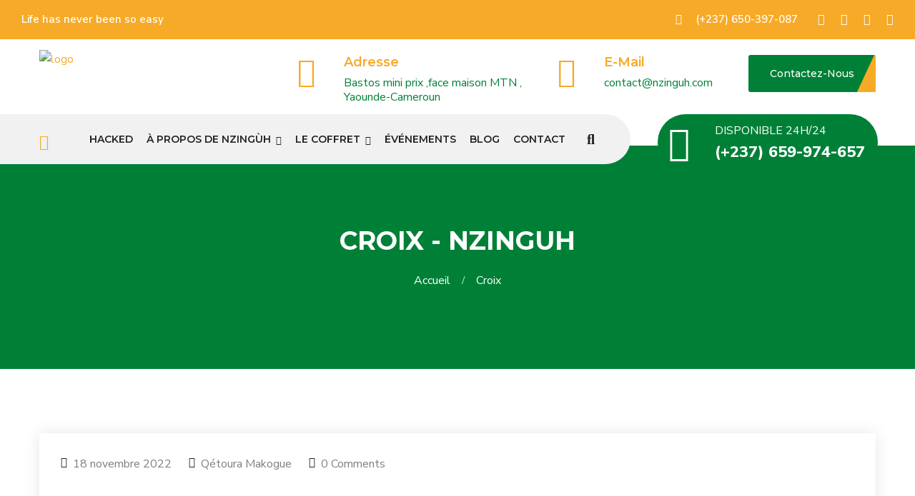

--- FILE ---
content_type: text/html; charset=UTF-8
request_url: https://nzinguh.com/telechargement/
body_size: 27024
content:
<!DOCTYPE html>
<html dir="ltr" lang="fr-FR" prefix="og: https://ogp.me/ns#" class="no-js no-svg">
<head>
    
    <meta charset="UTF-8">
        <!-- responsive meta -->
    <meta name="viewport" content="width=device-width, initial-scale=1">
    <!-- For IE -->
    <meta http-equiv="X-UA-Compatible" content="IE=edge">
    <title>croix - Nzinguh</title>

		<!-- All in One SEO 4.9.3 - aioseo.com -->
	<meta name="robots" content="max-image-preview:large" />
	<meta name="author" content="Qétoura Makogue"/>
	<link rel="canonical" href="https://nzinguh.com/telechargement/" />
	<meta name="generator" content="All in One SEO (AIOSEO) 4.9.3" />
		<meta property="og:locale" content="fr_FR" />
		<meta property="og:site_name" content="Nzinguh - Life has been never easy" />
		<meta property="og:type" content="article" />
		<meta property="og:title" content="croix - Nzinguh" />
		<meta property="og:url" content="https://nzinguh.com/telechargement/" />
		<meta property="og:image" content="https://nzinguh.com/wp-content/uploads/2022/10/Flaticon-Nzinguh-1.png" />
		<meta property="og:image:secure_url" content="https://nzinguh.com/wp-content/uploads/2022/10/Flaticon-Nzinguh-1.png" />
		<meta property="article:published_time" content="2022-11-18T16:53:30+00:00" />
		<meta property="article:modified_time" content="2022-11-18T16:53:38+00:00" />
		<meta name="twitter:card" content="summary_large_image" />
		<meta name="twitter:title" content="croix - Nzinguh" />
		<meta name="twitter:image" content="https://nzinguh.com/wp-content/uploads/2022/10/Flaticon-Nzinguh-1.png" />
		<script type="application/ld+json" class="aioseo-schema">
			{"@context":"https:\/\/schema.org","@graph":[{"@type":"BreadcrumbList","@id":"https:\/\/nzinguh.com\/telechargement\/#breadcrumblist","itemListElement":[{"@type":"ListItem","@id":"https:\/\/nzinguh.com#listItem","position":1,"name":"Home","item":"https:\/\/nzinguh.com","nextItem":{"@type":"ListItem","@id":"https:\/\/nzinguh.com\/telechargement\/#listItem","name":"croix"}},{"@type":"ListItem","@id":"https:\/\/nzinguh.com\/telechargement\/#listItem","position":2,"name":"croix","previousItem":{"@type":"ListItem","@id":"https:\/\/nzinguh.com#listItem","name":"Home"}}]},{"@type":"ItemPage","@id":"https:\/\/nzinguh.com\/telechargement\/#itempage","url":"https:\/\/nzinguh.com\/telechargement\/","name":"croix - Nzinguh","inLanguage":"fr-FR","isPartOf":{"@id":"https:\/\/nzinguh.com\/#website"},"breadcrumb":{"@id":"https:\/\/nzinguh.com\/telechargement\/#breadcrumblist"},"author":{"@id":"https:\/\/nzinguh.com\/author\/qetoura-makogue\/#author"},"creator":{"@id":"https:\/\/nzinguh.com\/author\/qetoura-makogue\/#author"},"datePublished":"2022-11-18T17:53:30+01:00","dateModified":"2022-11-18T17:53:38+01:00"},{"@type":"Organization","@id":"https:\/\/nzinguh.com\/#organization","name":"Nzing\u00f9h","description":"Life has been never easy","url":"https:\/\/nzinguh.com\/","telephone":"+237650397087","logo":{"@type":"ImageObject","url":"https:\/\/nzinguh.com\/wp-content\/uploads\/2022\/10\/MicrosoftTeams-image-3.png","@id":"https:\/\/nzinguh.com\/telechargement\/#organizationLogo","width":562,"height":241},"image":{"@id":"https:\/\/nzinguh.com\/telechargement\/#organizationLogo"}},{"@type":"Person","@id":"https:\/\/nzinguh.com\/author\/qetoura-makogue\/#author","url":"https:\/\/nzinguh.com\/author\/qetoura-makogue\/","name":"Q\u00e9toura Makogue","image":{"@type":"ImageObject","@id":"https:\/\/nzinguh.com\/telechargement\/#authorImage","url":"https:\/\/secure.gravatar.com\/avatar\/af65a165483136c2fbfa5cd55dc8ddac1357e4ff2157cb1dee12bfa886ff90ef?s=96&d=mm&r=g","width":96,"height":96,"caption":"Q\u00e9toura Makogue"}},{"@type":"WebSite","@id":"https:\/\/nzinguh.com\/#website","url":"https:\/\/nzinguh.com\/","name":"Nzinguh","description":"Life has been never easy","inLanguage":"fr-FR","publisher":{"@id":"https:\/\/nzinguh.com\/#organization"}}]}
		</script>
		<!-- All in One SEO -->

<link rel='dns-prefetch' href='//fonts.googleapis.com' />
<link rel="alternate" type="application/rss+xml" title="Nzinguh &raquo; Flux" href="https://nzinguh.com/feed/" />
<link rel="alternate" type="application/rss+xml" title="Nzinguh &raquo; Flux des commentaires" href="https://nzinguh.com/comments/feed/" />
<link rel="alternate" type="application/rss+xml" title="Nzinguh &raquo; croix Flux des commentaires" href="https://nzinguh.com/feed/?attachment_id=7079" />
<link rel="alternate" title="oEmbed (JSON)" type="application/json+oembed" href="https://nzinguh.com/wp-json/oembed/1.0/embed?url=https%3A%2F%2Fnzinguh.com%2Ftelechargement%2F" />
<link rel="alternate" title="oEmbed (XML)" type="text/xml+oembed" href="https://nzinguh.com/wp-json/oembed/1.0/embed?url=https%3A%2F%2Fnzinguh.com%2Ftelechargement%2F&#038;format=xml" />
		<!-- This site uses the Google Analytics by MonsterInsights plugin v9.11.1 - Using Analytics tracking - https://www.monsterinsights.com/ -->
		<!-- Remarque : MonsterInsights n’est actuellement pas configuré sur ce site. Le propriétaire doit authentifier son compte Google Analytics dans les réglages de MonsterInsights.  -->
					<!-- No tracking code set -->
				<!-- / Google Analytics by MonsterInsights -->
		<style id='wp-img-auto-sizes-contain-inline-css' type='text/css'>
img:is([sizes=auto i],[sizes^="auto," i]){contain-intrinsic-size:3000px 1500px}
/*# sourceURL=wp-img-auto-sizes-contain-inline-css */
</style>

<style id='wp-emoji-styles-inline-css' type='text/css'>

	img.wp-smiley, img.emoji {
		display: inline !important;
		border: none !important;
		box-shadow: none !important;
		height: 1em !important;
		width: 1em !important;
		margin: 0 0.07em !important;
		vertical-align: -0.1em !important;
		background: none !important;
		padding: 0 !important;
	}
/*# sourceURL=wp-emoji-styles-inline-css */
</style>
<link rel='stylesheet' id='wp-block-library-css' href='https://nzinguh.com/wp-includes/css/dist/block-library/style.min.css?ver=6.9' type='text/css' media='all' />
<style id='wp-block-library-theme-inline-css' type='text/css'>
.wp-block-audio :where(figcaption){color:#555;font-size:13px;text-align:center}.is-dark-theme .wp-block-audio :where(figcaption){color:#ffffffa6}.wp-block-audio{margin:0 0 1em}.wp-block-code{border:1px solid #ccc;border-radius:4px;font-family:Menlo,Consolas,monaco,monospace;padding:.8em 1em}.wp-block-embed :where(figcaption){color:#555;font-size:13px;text-align:center}.is-dark-theme .wp-block-embed :where(figcaption){color:#ffffffa6}.wp-block-embed{margin:0 0 1em}.blocks-gallery-caption{color:#555;font-size:13px;text-align:center}.is-dark-theme .blocks-gallery-caption{color:#ffffffa6}:root :where(.wp-block-image figcaption){color:#555;font-size:13px;text-align:center}.is-dark-theme :root :where(.wp-block-image figcaption){color:#ffffffa6}.wp-block-image{margin:0 0 1em}.wp-block-pullquote{border-bottom:4px solid;border-top:4px solid;color:currentColor;margin-bottom:1.75em}.wp-block-pullquote :where(cite),.wp-block-pullquote :where(footer),.wp-block-pullquote__citation{color:currentColor;font-size:.8125em;font-style:normal;text-transform:uppercase}.wp-block-quote{border-left:.25em solid;margin:0 0 1.75em;padding-left:1em}.wp-block-quote cite,.wp-block-quote footer{color:currentColor;font-size:.8125em;font-style:normal;position:relative}.wp-block-quote:where(.has-text-align-right){border-left:none;border-right:.25em solid;padding-left:0;padding-right:1em}.wp-block-quote:where(.has-text-align-center){border:none;padding-left:0}.wp-block-quote.is-large,.wp-block-quote.is-style-large,.wp-block-quote:where(.is-style-plain){border:none}.wp-block-search .wp-block-search__label{font-weight:700}.wp-block-search__button{border:1px solid #ccc;padding:.375em .625em}:where(.wp-block-group.has-background){padding:1.25em 2.375em}.wp-block-separator.has-css-opacity{opacity:.4}.wp-block-separator{border:none;border-bottom:2px solid;margin-left:auto;margin-right:auto}.wp-block-separator.has-alpha-channel-opacity{opacity:1}.wp-block-separator:not(.is-style-wide):not(.is-style-dots){width:100px}.wp-block-separator.has-background:not(.is-style-dots){border-bottom:none;height:1px}.wp-block-separator.has-background:not(.is-style-wide):not(.is-style-dots){height:2px}.wp-block-table{margin:0 0 1em}.wp-block-table td,.wp-block-table th{word-break:normal}.wp-block-table :where(figcaption){color:#555;font-size:13px;text-align:center}.is-dark-theme .wp-block-table :where(figcaption){color:#ffffffa6}.wp-block-video :where(figcaption){color:#555;font-size:13px;text-align:center}.is-dark-theme .wp-block-video :where(figcaption){color:#ffffffa6}.wp-block-video{margin:0 0 1em}:root :where(.wp-block-template-part.has-background){margin-bottom:0;margin-top:0;padding:1.25em 2.375em}
/*# sourceURL=/wp-includes/css/dist/block-library/theme.min.css */
</style>
<style id='classic-theme-styles-inline-css' type='text/css'>
/*! This file is auto-generated */
.wp-block-button__link{color:#fff;background-color:#32373c;border-radius:9999px;box-shadow:none;text-decoration:none;padding:calc(.667em + 2px) calc(1.333em + 2px);font-size:1.125em}.wp-block-file__button{background:#32373c;color:#fff;text-decoration:none}
/*# sourceURL=/wp-includes/css/classic-themes.min.css */
</style>
<link rel='stylesheet' id='aioseo/css/src/vue/standalone/blocks/table-of-contents/global.scss-css' href='https://nzinguh.com/wp-content/plugins/all-in-one-seo-pack/dist/Lite/assets/css/table-of-contents/global.e90f6d47.css?ver=4.9.3' type='text/css' media='all' />
<link rel='stylesheet' id='helpie-faq-bundle-styles-css' href='https://nzinguh.com/wp-content/plugins/helpie-faq/assets/bundles/main.app.css?ver=1.46' type='text/css' media='all' />
<style id='global-styles-inline-css' type='text/css'>
:root{--wp--preset--aspect-ratio--square: 1;--wp--preset--aspect-ratio--4-3: 4/3;--wp--preset--aspect-ratio--3-4: 3/4;--wp--preset--aspect-ratio--3-2: 3/2;--wp--preset--aspect-ratio--2-3: 2/3;--wp--preset--aspect-ratio--16-9: 16/9;--wp--preset--aspect-ratio--9-16: 9/16;--wp--preset--color--black: #000000;--wp--preset--color--cyan-bluish-gray: #abb8c3;--wp--preset--color--white: #ffffff;--wp--preset--color--pale-pink: #f78da7;--wp--preset--color--vivid-red: #cf2e2e;--wp--preset--color--luminous-vivid-orange: #ff6900;--wp--preset--color--luminous-vivid-amber: #fcb900;--wp--preset--color--light-green-cyan: #7bdcb5;--wp--preset--color--vivid-green-cyan: #00d084;--wp--preset--color--pale-cyan-blue: #8ed1fc;--wp--preset--color--vivid-cyan-blue: #0693e3;--wp--preset--color--vivid-purple: #9b51e0;--wp--preset--color--strong-yellow: #f7bd00;--wp--preset--color--strong-white: #fff;--wp--preset--color--light-black: #242424;--wp--preset--color--very-light-gray: #797979;--wp--preset--color--very-dark-black: #000000;--wp--preset--gradient--vivid-cyan-blue-to-vivid-purple: linear-gradient(135deg,rgb(6,147,227) 0%,rgb(155,81,224) 100%);--wp--preset--gradient--light-green-cyan-to-vivid-green-cyan: linear-gradient(135deg,rgb(122,220,180) 0%,rgb(0,208,130) 100%);--wp--preset--gradient--luminous-vivid-amber-to-luminous-vivid-orange: linear-gradient(135deg,rgb(252,185,0) 0%,rgb(255,105,0) 100%);--wp--preset--gradient--luminous-vivid-orange-to-vivid-red: linear-gradient(135deg,rgb(255,105,0) 0%,rgb(207,46,46) 100%);--wp--preset--gradient--very-light-gray-to-cyan-bluish-gray: linear-gradient(135deg,rgb(238,238,238) 0%,rgb(169,184,195) 100%);--wp--preset--gradient--cool-to-warm-spectrum: linear-gradient(135deg,rgb(74,234,220) 0%,rgb(151,120,209) 20%,rgb(207,42,186) 40%,rgb(238,44,130) 60%,rgb(251,105,98) 80%,rgb(254,248,76) 100%);--wp--preset--gradient--blush-light-purple: linear-gradient(135deg,rgb(255,206,236) 0%,rgb(152,150,240) 100%);--wp--preset--gradient--blush-bordeaux: linear-gradient(135deg,rgb(254,205,165) 0%,rgb(254,45,45) 50%,rgb(107,0,62) 100%);--wp--preset--gradient--luminous-dusk: linear-gradient(135deg,rgb(255,203,112) 0%,rgb(199,81,192) 50%,rgb(65,88,208) 100%);--wp--preset--gradient--pale-ocean: linear-gradient(135deg,rgb(255,245,203) 0%,rgb(182,227,212) 50%,rgb(51,167,181) 100%);--wp--preset--gradient--electric-grass: linear-gradient(135deg,rgb(202,248,128) 0%,rgb(113,206,126) 100%);--wp--preset--gradient--midnight: linear-gradient(135deg,rgb(2,3,129) 0%,rgb(40,116,252) 100%);--wp--preset--font-size--small: 10px;--wp--preset--font-size--medium: 20px;--wp--preset--font-size--large: 24px;--wp--preset--font-size--x-large: 42px;--wp--preset--font-size--normal: 15px;--wp--preset--font-size--huge: 36px;--wp--preset--spacing--20: 0.44rem;--wp--preset--spacing--30: 0.67rem;--wp--preset--spacing--40: 1rem;--wp--preset--spacing--50: 1.5rem;--wp--preset--spacing--60: 2.25rem;--wp--preset--spacing--70: 3.38rem;--wp--preset--spacing--80: 5.06rem;--wp--preset--shadow--natural: 6px 6px 9px rgba(0, 0, 0, 0.2);--wp--preset--shadow--deep: 12px 12px 50px rgba(0, 0, 0, 0.4);--wp--preset--shadow--sharp: 6px 6px 0px rgba(0, 0, 0, 0.2);--wp--preset--shadow--outlined: 6px 6px 0px -3px rgb(255, 255, 255), 6px 6px rgb(0, 0, 0);--wp--preset--shadow--crisp: 6px 6px 0px rgb(0, 0, 0);}:where(.is-layout-flex){gap: 0.5em;}:where(.is-layout-grid){gap: 0.5em;}body .is-layout-flex{display: flex;}.is-layout-flex{flex-wrap: wrap;align-items: center;}.is-layout-flex > :is(*, div){margin: 0;}body .is-layout-grid{display: grid;}.is-layout-grid > :is(*, div){margin: 0;}:where(.wp-block-columns.is-layout-flex){gap: 2em;}:where(.wp-block-columns.is-layout-grid){gap: 2em;}:where(.wp-block-post-template.is-layout-flex){gap: 1.25em;}:where(.wp-block-post-template.is-layout-grid){gap: 1.25em;}.has-black-color{color: var(--wp--preset--color--black) !important;}.has-cyan-bluish-gray-color{color: var(--wp--preset--color--cyan-bluish-gray) !important;}.has-white-color{color: var(--wp--preset--color--white) !important;}.has-pale-pink-color{color: var(--wp--preset--color--pale-pink) !important;}.has-vivid-red-color{color: var(--wp--preset--color--vivid-red) !important;}.has-luminous-vivid-orange-color{color: var(--wp--preset--color--luminous-vivid-orange) !important;}.has-luminous-vivid-amber-color{color: var(--wp--preset--color--luminous-vivid-amber) !important;}.has-light-green-cyan-color{color: var(--wp--preset--color--light-green-cyan) !important;}.has-vivid-green-cyan-color{color: var(--wp--preset--color--vivid-green-cyan) !important;}.has-pale-cyan-blue-color{color: var(--wp--preset--color--pale-cyan-blue) !important;}.has-vivid-cyan-blue-color{color: var(--wp--preset--color--vivid-cyan-blue) !important;}.has-vivid-purple-color{color: var(--wp--preset--color--vivid-purple) !important;}.has-black-background-color{background-color: var(--wp--preset--color--black) !important;}.has-cyan-bluish-gray-background-color{background-color: var(--wp--preset--color--cyan-bluish-gray) !important;}.has-white-background-color{background-color: var(--wp--preset--color--white) !important;}.has-pale-pink-background-color{background-color: var(--wp--preset--color--pale-pink) !important;}.has-vivid-red-background-color{background-color: var(--wp--preset--color--vivid-red) !important;}.has-luminous-vivid-orange-background-color{background-color: var(--wp--preset--color--luminous-vivid-orange) !important;}.has-luminous-vivid-amber-background-color{background-color: var(--wp--preset--color--luminous-vivid-amber) !important;}.has-light-green-cyan-background-color{background-color: var(--wp--preset--color--light-green-cyan) !important;}.has-vivid-green-cyan-background-color{background-color: var(--wp--preset--color--vivid-green-cyan) !important;}.has-pale-cyan-blue-background-color{background-color: var(--wp--preset--color--pale-cyan-blue) !important;}.has-vivid-cyan-blue-background-color{background-color: var(--wp--preset--color--vivid-cyan-blue) !important;}.has-vivid-purple-background-color{background-color: var(--wp--preset--color--vivid-purple) !important;}.has-black-border-color{border-color: var(--wp--preset--color--black) !important;}.has-cyan-bluish-gray-border-color{border-color: var(--wp--preset--color--cyan-bluish-gray) !important;}.has-white-border-color{border-color: var(--wp--preset--color--white) !important;}.has-pale-pink-border-color{border-color: var(--wp--preset--color--pale-pink) !important;}.has-vivid-red-border-color{border-color: var(--wp--preset--color--vivid-red) !important;}.has-luminous-vivid-orange-border-color{border-color: var(--wp--preset--color--luminous-vivid-orange) !important;}.has-luminous-vivid-amber-border-color{border-color: var(--wp--preset--color--luminous-vivid-amber) !important;}.has-light-green-cyan-border-color{border-color: var(--wp--preset--color--light-green-cyan) !important;}.has-vivid-green-cyan-border-color{border-color: var(--wp--preset--color--vivid-green-cyan) !important;}.has-pale-cyan-blue-border-color{border-color: var(--wp--preset--color--pale-cyan-blue) !important;}.has-vivid-cyan-blue-border-color{border-color: var(--wp--preset--color--vivid-cyan-blue) !important;}.has-vivid-purple-border-color{border-color: var(--wp--preset--color--vivid-purple) !important;}.has-vivid-cyan-blue-to-vivid-purple-gradient-background{background: var(--wp--preset--gradient--vivid-cyan-blue-to-vivid-purple) !important;}.has-light-green-cyan-to-vivid-green-cyan-gradient-background{background: var(--wp--preset--gradient--light-green-cyan-to-vivid-green-cyan) !important;}.has-luminous-vivid-amber-to-luminous-vivid-orange-gradient-background{background: var(--wp--preset--gradient--luminous-vivid-amber-to-luminous-vivid-orange) !important;}.has-luminous-vivid-orange-to-vivid-red-gradient-background{background: var(--wp--preset--gradient--luminous-vivid-orange-to-vivid-red) !important;}.has-very-light-gray-to-cyan-bluish-gray-gradient-background{background: var(--wp--preset--gradient--very-light-gray-to-cyan-bluish-gray) !important;}.has-cool-to-warm-spectrum-gradient-background{background: var(--wp--preset--gradient--cool-to-warm-spectrum) !important;}.has-blush-light-purple-gradient-background{background: var(--wp--preset--gradient--blush-light-purple) !important;}.has-blush-bordeaux-gradient-background{background: var(--wp--preset--gradient--blush-bordeaux) !important;}.has-luminous-dusk-gradient-background{background: var(--wp--preset--gradient--luminous-dusk) !important;}.has-pale-ocean-gradient-background{background: var(--wp--preset--gradient--pale-ocean) !important;}.has-electric-grass-gradient-background{background: var(--wp--preset--gradient--electric-grass) !important;}.has-midnight-gradient-background{background: var(--wp--preset--gradient--midnight) !important;}.has-small-font-size{font-size: var(--wp--preset--font-size--small) !important;}.has-medium-font-size{font-size: var(--wp--preset--font-size--medium) !important;}.has-large-font-size{font-size: var(--wp--preset--font-size--large) !important;}.has-x-large-font-size{font-size: var(--wp--preset--font-size--x-large) !important;}
:where(.wp-block-post-template.is-layout-flex){gap: 1.25em;}:where(.wp-block-post-template.is-layout-grid){gap: 1.25em;}
:where(.wp-block-term-template.is-layout-flex){gap: 1.25em;}:where(.wp-block-term-template.is-layout-grid){gap: 1.25em;}
:where(.wp-block-columns.is-layout-flex){gap: 2em;}:where(.wp-block-columns.is-layout-grid){gap: 2em;}
:root :where(.wp-block-pullquote){font-size: 1.5em;line-height: 1.6;}
/*# sourceURL=global-styles-inline-css */
</style>
<link rel='stylesheet' id='contact-form-7-css' href='https://nzinguh.com/wp-content/plugins/contact-form-7/includes/css/styles.css?ver=6.1.4' type='text/css' media='all' />
<link rel='stylesheet' id='rt-fontawsome-css' href='https://nzinguh.com/wp-content/plugins/the-post-grid/assets/vendor/font-awesome/css/font-awesome.min.css?ver=7.8.8' type='text/css' media='all' />
<link rel='stylesheet' id='rt-tpg-css' href='https://nzinguh.com/wp-content/plugins/the-post-grid/assets/css/thepostgrid.min.css?ver=7.8.8' type='text/css' media='all' />
<link rel='stylesheet' id='woocommerce-layout-css' href='https://nzinguh.com/wp-content/plugins/woocommerce/assets/css/woocommerce-layout.css?ver=10.4.3' type='text/css' media='all' />
<link rel='stylesheet' id='woocommerce-smallscreen-css' href='https://nzinguh.com/wp-content/plugins/woocommerce/assets/css/woocommerce-smallscreen.css?ver=10.4.3' type='text/css' media='only screen and (max-width: 768px)' />
<link rel='stylesheet' id='woocommerce-general-css' href='https://nzinguh.com/wp-content/plugins/woocommerce/assets/css/woocommerce.css?ver=10.4.3' type='text/css' media='all' />
<style id='woocommerce-inline-inline-css' type='text/css'>
.woocommerce form .form-row .required { visibility: visible; }
/*# sourceURL=woocommerce-inline-inline-css */
</style>
<link rel='stylesheet' id='ivory-search-styles-css' href='https://nzinguh.com/wp-content/plugins/add-search-to-menu/public/css/ivory-search.min.css?ver=5.5.13' type='text/css' media='all' />
<link rel='stylesheet' id='htbbootstrap-css' href='https://nzinguh.com/wp-content/plugins/ht-mega-for-elementor/assets/css/htbbootstrap.css?ver=3.0.4' type='text/css' media='all' />
<link rel='stylesheet' id='font-awesome-css' href='https://nzinguh.com/wp-content/plugins/elementor/assets/lib/font-awesome/css/font-awesome.min.css?ver=4.7.0' type='text/css' media='all' />
<link rel='stylesheet' id='htmega-animation-css' href='https://nzinguh.com/wp-content/plugins/ht-mega-for-elementor/assets/css/animation.css?ver=3.0.4' type='text/css' media='all' />
<link rel='stylesheet' id='htmega-keyframes-css' href='https://nzinguh.com/wp-content/plugins/ht-mega-for-elementor/assets/css/htmega-keyframes.css?ver=3.0.4' type='text/css' media='all' />
<link rel='stylesheet' id='htmega-global-style-min-css' href='https://nzinguh.com/wp-content/plugins/ht-mega-for-elementor/assets/css/htmega-global-style.min.css?ver=3.0.4' type='text/css' media='all' />
<link rel='stylesheet' id='globex-woocommerce-style-css' href='https://nzinguh.com/wp-content/themes/globex/assets/css/woocommerce.css?ver=6.9' type='text/css' media='all' />
<link rel='stylesheet' id='globex-google-fonts-css' href='https://fonts.googleapis.com/css?family=Montserrat%3Awght%40300%2C400%2C500%2C600%2C700%2C800%2C900%7CNunito+Sans%3Awght%40300%2C600%2C700%2C800%2C900&#038;subset=latin%2Clatin-ext&#038;ver=6.9' type='text/css' media='all' />
<link rel='stylesheet' id='globex-bootstrap-css' href='https://nzinguh.com/wp-content/themes/globex/assets/css/bootstrap.css?ver=6.9' type='text/css' media='all' />
<link rel='stylesheet' id='globex-globex-font-awesome-css' href='https://nzinguh.com/wp-content/themes/globex/assets/css/font-awesome.css?ver=6.9' type='text/css' media='all' />
<link rel='stylesheet' id='globex-globex-flaticon-css' href='https://nzinguh.com/wp-content/themes/globex/assets/css/flaticon.css?ver=6.9' type='text/css' media='all' />
<link rel='stylesheet' id='globex-animate-css' href='https://nzinguh.com/wp-content/themes/globex/assets/css/animate.css?ver=6.9' type='text/css' media='all' />
<link rel='stylesheet' id='globex-owl-css' href='https://nzinguh.com/wp-content/themes/globex/assets/css/owl.css?ver=6.9' type='text/css' media='all' />
<link rel='stylesheet' id='globex-animation-css' href='https://nzinguh.com/wp-content/themes/globex/assets/css/animation.css?ver=6.9' type='text/css' media='all' />
<link rel='stylesheet' id='globex-jquery-ui-css' href='https://nzinguh.com/wp-content/themes/globex/assets/css/jquery-ui.css?ver=6.9' type='text/css' media='all' />
<link rel='stylesheet' id='globex-custom-animate-css' href='https://nzinguh.com/wp-content/themes/globex/assets/css/custom-animate.css?ver=6.9' type='text/css' media='all' />
<link rel='stylesheet' id='globex-jquery-fancybox-css' href='https://nzinguh.com/wp-content/themes/globex/assets/css/jquery.fancybox.min.css?ver=6.9' type='text/css' media='all' />
<link rel='stylesheet' id='globex-jquery-bootstrap-touchspin-css' href='https://nzinguh.com/wp-content/themes/globex/assets/css/jquery.bootstrap-touchspin.css?ver=6.9' type='text/css' media='all' />
<link rel='stylesheet' id='globex-jquery-mcustomscrollbar-css' href='https://nzinguh.com/wp-content/themes/globex/assets/css/jquery.mCustomScrollbar.min.css?ver=6.9' type='text/css' media='all' />
<link rel='stylesheet' id='globex-mega-menu-css' href='https://nzinguh.com/wp-content/themes/globex/assets/css/mega-menu.css?ver=6.9' type='text/css' media='all' />
<link rel='stylesheet' id='globex-main-style-css' href='https://nzinguh.com/wp-content/themes/globex/assets/css/style.css?ver=6.9' type='text/css' media='all' />
<link rel='stylesheet' id='globex-custom-css' href='https://nzinguh.com/wp-content/themes/globex/assets/css/custom.css?ver=6.9' type='text/css' media='all' />
<link rel='stylesheet' id='globex-responsive-css' href='https://nzinguh.com/wp-content/themes/globex/assets/css/responsive.css?ver=6.9' type='text/css' media='all' />
<link rel='stylesheet' id='globex-gridstyle-css' href='https://nzinguh.com/wp-content/themes/globex/assets/css/gridstyle.css?ver=6.9' type='text/css' media='all' />
<link rel='stylesheet' id='globex-tut-css' href='https://nzinguh.com/wp-content/themes/globex/assets/css/tut.css?ver=6.9' type='text/css' media='all' />
<link rel='stylesheet' id='font-awesome-5-all-css' href='https://nzinguh.com/wp-content/plugins/elementor/assets//lib/font-awesome/css/all.min.css?ver=6.9' type='text/css' media='all' />
<link rel='stylesheet' id='htmega-menu-css' href='https://nzinguh.com/wp-content/plugins/ht-mega-for-elementor/assets/extensions/ht-menu/css/mega-menu-style.css?ver=3.0.4' type='text/css' media='all' />
<style id='htmega-menu-inline-css' type='text/css'>

            
            
            
            
            
            
            
            
            
/*# sourceURL=htmega-menu-inline-css */
</style>
<link rel='stylesheet' id='loftloader-lite-animation-css' href='https://nzinguh.com/wp-content/plugins/loftloader/assets/css/loftloader.min.css?ver=2025121501' type='text/css' media='all' />
<link rel='stylesheet' id='globex-main-colors-css' href='https://nzinguh.com/wp-content/themes/globex/assets/css/color.php?main_color=008037&#038;sec_color=f7aa27&#038;ver=6.9' type='text/css' media='all' />
<script type="text/javascript" id="jquery-core-js-extra">
/* <![CDATA[ */
var globex_data = {"ajaxurl":"https://nzinguh.com/wp-admin/admin-ajax.php","nonce":"1afc4f4736"};
//# sourceURL=jquery-core-js-extra
/* ]]> */
</script>
<script type="text/javascript" src="https://nzinguh.com/wp-includes/js/jquery/jquery.min.js?ver=3.7.1" id="jquery-core-js"></script>
<script type="text/javascript" src="https://nzinguh.com/wp-includes/js/jquery/jquery-migrate.min.js?ver=3.4.1" id="jquery-migrate-js"></script>
<script type="text/javascript" src="https://nzinguh.com/wp-content/plugins/woocommerce/assets/js/jquery-blockui/jquery.blockUI.min.js?ver=2.7.0-wc.10.4.3" id="wc-jquery-blockui-js" defer="defer" data-wp-strategy="defer"></script>
<script type="text/javascript" id="wc-add-to-cart-js-extra">
/* <![CDATA[ */
var wc_add_to_cart_params = {"ajax_url":"/wp-admin/admin-ajax.php","wc_ajax_url":"/?wc-ajax=%%endpoint%%","i18n_view_cart":"Voir le panier","cart_url":"https://nzinguh.com/cart/","is_cart":"","cart_redirect_after_add":"no"};
//# sourceURL=wc-add-to-cart-js-extra
/* ]]> */
</script>
<script type="text/javascript" src="https://nzinguh.com/wp-content/plugins/woocommerce/assets/js/frontend/add-to-cart.min.js?ver=10.4.3" id="wc-add-to-cart-js" defer="defer" data-wp-strategy="defer"></script>
<script type="text/javascript" src="https://nzinguh.com/wp-content/plugins/woocommerce/assets/js/js-cookie/js.cookie.min.js?ver=2.1.4-wc.10.4.3" id="wc-js-cookie-js" defer="defer" data-wp-strategy="defer"></script>
<script type="text/javascript" id="woocommerce-js-extra">
/* <![CDATA[ */
var woocommerce_params = {"ajax_url":"/wp-admin/admin-ajax.php","wc_ajax_url":"/?wc-ajax=%%endpoint%%","i18n_password_show":"Afficher le mot de passe","i18n_password_hide":"Masquer le mot de passe"};
//# sourceURL=woocommerce-js-extra
/* ]]> */
</script>
<script type="text/javascript" src="https://nzinguh.com/wp-content/plugins/woocommerce/assets/js/frontend/woocommerce.min.js?ver=10.4.3" id="woocommerce-js" defer="defer" data-wp-strategy="defer"></script>
<script type="text/javascript" src="https://nzinguh.com/wp-content/plugins/ht-mega-for-elementor/assets/extensions/ht-menu/js/htmegamenu-main.js?ver=6.9" id="htmegamenu-main-js"></script>
<link rel="https://api.w.org/" href="https://nzinguh.com/wp-json/" /><link rel="alternate" title="JSON" type="application/json" href="https://nzinguh.com/wp-json/wp/v2/media/7079" /><link rel="EditURI" type="application/rsd+xml" title="RSD" href="https://nzinguh.com/xmlrpc.php?rsd" />
<meta name="generator" content="WordPress 6.9" />
<meta name="generator" content="WooCommerce 10.4.3" />
<link rel='shortlink' href='https://nzinguh.com/?p=7079' />
        <style>
            :root {
                --tpg-primary-color: #0d6efd;
                --tpg-secondary-color: #0654c4;
                --tpg-primary-light: #c4d0ff
            }

                    </style>
			<noscript><style>.woocommerce-product-gallery{ opacity: 1 !important; }</style></noscript>
	<meta name="generator" content="Elementor 3.34.1; features: additional_custom_breakpoints; settings: css_print_method-external, google_font-enabled, font_display-auto">
			<style>
				.e-con.e-parent:nth-of-type(n+4):not(.e-lazyloaded):not(.e-no-lazyload),
				.e-con.e-parent:nth-of-type(n+4):not(.e-lazyloaded):not(.e-no-lazyload) * {
					background-image: none !important;
				}
				@media screen and (max-height: 1024px) {
					.e-con.e-parent:nth-of-type(n+3):not(.e-lazyloaded):not(.e-no-lazyload),
					.e-con.e-parent:nth-of-type(n+3):not(.e-lazyloaded):not(.e-no-lazyload) * {
						background-image: none !important;
					}
				}
				@media screen and (max-height: 640px) {
					.e-con.e-parent:nth-of-type(n+2):not(.e-lazyloaded):not(.e-no-lazyload),
					.e-con.e-parent:nth-of-type(n+2):not(.e-lazyloaded):not(.e-no-lazyload) * {
						background-image: none !important;
					}
				}
			</style>
			<style type="text/css">.helpie-faq.accordions .helpie-mark{background-color:#ff0!important}.helpie-faq.accordions .helpie-mark{color:#000!important}.helpie-faq.accordions.custom-styles .accordion .accordion__item .accordion__header{padding-top:15px;padding-right:15px;padding-bottom:15px;padding-left:15px;}.helpie-faq.accordions.custom-styles .accordion .accordion__item .accordion__body{padding-top:15px;padding-right:15px;padding-bottom:0px;padding-left:15px;}.helpie-faq.accordions.custom-styles .accordion .accordion__item{border-top-width:0px;border-right-width:0px;border-bottom-width:1px;border-left-width:0px;border-color:#44596B;border-style:solid;}.helpie-faq.custom-styles .accordion .accordion__item{margin-top:0px;margin-right:0px;margin-bottom:0px;margin-left:0px;}.helpie-faq.custom-styles .accordion__item .accordion__header .accordion__toggle .accordion__toggle-icons{color:#44596B!important}.helpie-faq.custom-styles .accordion__header:after,.helpie-faq.custom-styles .accordion__header:before{background-color:#44596B!important}.helpie-faq-form__toggle{padding-top:15px!important;padding-right:15px!important;padding-bottom:15px!important;padding-left:15px!important;}.helpie-faq-form__submit{padding-top:15px!important;padding-right:15px!important;padding-bottom:15px!important;padding-left:15px!important;}</style><link rel="icon" href="https://nzinguh.com/wp-content/uploads/2022/10/Flaticon-Nzinguh-1-100x100.png" sizes="32x32" />
<link rel="icon" href="https://nzinguh.com/wp-content/uploads/2022/10/Flaticon-Nzinguh-1-300x300.png" sizes="192x192" />
<link rel="apple-touch-icon" href="https://nzinguh.com/wp-content/uploads/2022/10/Flaticon-Nzinguh-1-300x300.png" />
<meta name="msapplication-TileImage" content="https://nzinguh.com/wp-content/uploads/2022/10/Flaticon-Nzinguh-1-300x300.png" />
<style id="loftloader-lite-custom-bg-color">#loftloader-wrapper .loader-section {
	background: #ffffff;
}
</style><style id="loftloader-lite-custom-bg-opacity">#loftloader-wrapper .loader-section {
	opacity: 1;
}
</style><style id="loftloader-lite-custom-loader">#loftloader-wrapper.pl-frame #loader {
	color: #008037;
}
</style>		<style type="text/css" id="wp-custom-css">
			.header-top-two{  background-color: #f7aa27 !important;}
.main-header .info-box strong{
	color:#f7aa27 !important;
}
.main-header .info-box ul li{
text-transform: none!important;
}
.main-header .info-box ul li{
	color:#000000;
}
.main-footer.style-three {
    background-color: #008037!important;
}
.main-footer .footer-widget h5{
	text-transform: none!important;
}
.contact-widget .widget-content ul li:last-child {
    text-transform: lowercase;
  
}
.banner-section-three .color-layer {
   
    background: linear-gradient(to right, rgba(255,255,255,0) 0%, rgba(19,33,68,0.90) 100%);
}
.main-footer.style-three .footer-bottom{
	background-color: rgba(19,33,68,0.90);
}
.footer-widget h5::before, .subscribe-section {
    background-color: #f7aa27 !important;
}
.emailed-form .form-group input[type="submit"], .emailed-form button{
    background-color: #f7aa27 !important;
}
.main-footer .logo-widget .social-box li a, .main-footer .subscribe-widget .social-box li a{
	background-color: #f7aa27;
}
.main-footer .logo-widget .social-box li a, .main-footer .subscribe-widget .social-box li a:hover{
	background-color: #ffffff !important;
}


 
.coming-soon .emailed-form .form-group{
	display:none;
}



/* Smartphone en mode portrait */
@media (max-width: 500px) {
	.main-header .header-upper .logo-box .logo {
  
   margin-right: -100px !important;
		margin-left:100px
} }
@media  (min-width: 480px)  {
	.main-header .header-upper .logo-box .logo {
  
   margin-right: -250px !important;
		margin-left:250px
} }
@media (min-width: 1024px) {
	.main-header .header-upper .logo-box .logo {
  
   margin-right: 0px !important;
		margin-left:0px;
		margin-bottom:-100px
			
} }



.price-block .inner-box .price span {
    
    display: none;
    
}

price-block .inner-box .price-list {
    
    margin-top: 0px;
   
   
}
.price-block .inner-box:before {
    
    background-color: #f7aa27;
    
}
.price-block .inner-box:before:hover {
    
    background-color: #f7aa27;
    
}

.main-header .info-box ul li, .main-header .info-box strong, .feature-block .inner-box h4, .testimonial-block .inner-box .upper-box h4, .team-block .inner-box .lower-box h4 a, .team-block .inner-box .lower-box .social-box li a:hover, .news-block .inner-box .lower-content .post-date span, .news-block .inner-box .lower-content .post-meta li .icon, .news-block .inner-box .lower-content h4 a, .news-block .inner-box .lower-content .read-more, .main-footer.style-two .logo-widget .social-box li a:hover, .process-block .inner-box h4 a, .team-block-two .inner-box .lower-box h4 a, .team-block-two .inner-box .lower-box .social-box li a:hover, .appointment-section .form-column h4, .news-section-two .owl-nav .owl-prev, .news-section-two .owl-nav .owl-next, .news-block-two .inner-box .content-column h4 a, .news-block-three .inner-box .lower-content h4 a, .news-block-three .inner-box .lower-content .read-more, .case-block-two .inner-box .lower-content h4 a, .case-block-two .inner-box .lower-content .category, .price-block .inner-box h4, .news-block-four .inner-box .lower-content .post-meta li .icon, .news-block-four .inner-box .lower-content h4 a, .accordion-box .block .acc-btn, .services-detail .inner-box h2, .project-detail-section .info-column h4, .project-detail-section .info-column .info-list li .icon, .project-detail-section .lower-section h3, .contact-info-section .title-box h2, .contact-info-section .info-column ul li strong, .sidebar-title h5, .blog-cat li a:hover, .news-block-five .inner-box .lower-content .post-meta li .icon, .news-block-five .inner-box .lower-content h4 a, .news-block-five .inner-box .lower-content .lower-box .read-more, .news-detail .inner-box h3, .news-detail .inner-box .upper-box .post-meta li .icon, .news-detail .inner-box .lower-content h4, .news-detail .post-share-options .social-box li.share, .sidebar-page-container .comments-area .comment-box strong, .news-more-section .new-post .content h4 a, .footer-widget ul li a:hover{
	color:#008037;
}

a, .theme_color, .scroll-to-top, .sec-title .title, .shop-list li a, .list-style-one li .icon, .social-icon-one li a:hover, .sidebar .service-list li a .arrow, .main-menu .navigation > li > ul > li:hover > a, .main-menu .navigation > li:hover > a, .main-menu .navigation > li > ul > li > a:before, .main-menu .navigation > li.current > a, .main-header .cart-box .cart-box-btn, .main-header .cart-product .inner h3 a:hover, .feature-block .inner-box .icon, .service-block .inner-box h5 a, .cases-section .section-text, .testimonial-section .lower-text a, .about-section .images-column .learn, .banner-section-four .slide-item .title, .banner-section-four .content-box .video-link a, .service-block .inner-box:hover .arrow, .technology-block .inner-box .icon-box, .experiance-tabs .tabs-content h4, .fact-counter .column .inner .counter-title, .news-block .inner-box .lower-content h4 a:hover, .news-block .inner-box .lower-content .read-more:hover, .technology-block .inner-box:hover .icon-box, .news-block .inner-box .lower-content .post-date, .news-block .inner-box .lower-content .post-meta li, .case-block .inner-box .image .overlay-box .content h4 a:hover, .case-block .inner-box .image .overlay-box .search-icon, .main-header .cart-box .cart-panel .btns-boxed li a:hover, .main-menu .navigation > li > ul > li > ul > li:hover > a, .main-menu .navigation > li > ul > li > ul > li > a:before, .main-header .header-top .info-list li a:hover, .banner-section-two .content-column .video-box, .process-block .inner-box h4 a:hover, .process-block .inner-box .read-more, .appointment-form .form-group .icon, .banner-section-two .owl-nav .owl-prev:hover, .main-footer .contact-widget ul li a:hover, .main-header .info-box .icon-box, .news-block-two .inner-box .content-column .post-meta li .icon, .banner-section-three .owl-nav .owl-prev:hover, .banner-section-three .owl-nav .owl-next:hover, .news-block-two .inner-box .content-column h4 a:hover, .experiance-tabs .tab-btns .tab-btn .icon, .news-block-three .inner-box .lower-content h4 a:hover, .news-block-three .inner-box .lower-content .icon-box .icon, .news-block-three .inner-box .lower-content .read-more:hover, .banner-section-two .owl-nav .owl-next:hover, .cases-section-two .owl-nav .owl-prev:hover, .cases-section-two .owl-nav .owl-next:hover, .price-block .inner-box .price, .page-breadcrumb li a:hover, .accordion-box .block .icon, .services-detail .inner-box h3, .news-block-four .inner-box .lower-content .post-meta li, .case-block-two .inner-box .lower-content h5 a:hover, .news-block-four .inner-box .lower-content h4 a:hover, .case-block-two .inner-box .image .overlay-box .search-icon, .coming-soon .emailed-form .form-group input[type="submit"], .project-detail-section .info-column .info-list li strong, .sidebar .search-box .form-group button, .sidebar .popular-posts .post a:hover, .gallery-section .filters .filter.active, .gallery-section .filters .filter:hover, .shop-page .prod-tabs .reviews-container .rev-header .rating, .product-details .basic-details .details-header .rating span, .coming-soon .emailed-form button, .cart-table tbody tr .remove-btn, .checkout-page .default-links li a, .archive-list li a:before, .list-style-two li:before, .contact-info-section .title-box .title, .contact-info-section .info-column .icon-box, .checkout-page .payment-options li .what-paypall, .news-block-five .inner-box .lower-content h4 a:hover, .news-block-five .inner-box .lower-content .post-meta li, .shop-page .prod-tabs .add-review .rating .rate-box:hover, .shop-page .prod-tabs .add-review .rating .rate-box:focus, .shop-page .prod-tabs .add-review .rating .rate-box:active, .news-detail .inner-box .upper-box .post-meta li, .news-detail .post-share-options .social-box li a:hover, .news-detail .post-share-options .tags, .woocommerce ul.products li.product:hover .post-content .cart, .woocommerce .woocommerce-Price-amount, .woocommerce ul.product_list_widget li a:not(.remove):hover, .woocommerce .woocommerce-info::before, .woocommerce .woocommerce-info a, .woocommerce-info > a, .about-section .content-column .blocks-outer .feature-block ul li:before, .service-block .inner-box h4 a, .update-testimonial-block .inner-box .lower-box .rating .fa {
    color: #f7aa27;
}
.info-section .logo-column .logo a >img {
    height: 100px;
}
.sponsors-section.style-three .sec-title .text {
    
    text-align: center;
}
.sponsors-section .carousel-outer {
    
    background-color: #008037;
    box-shadow: 0px 0px 15px rgb(0 0 0 / 10%);
}
.scroll-to-top{
	background-color:#f7aa27 !important;
	color:#ffffff;
}
.scroll-to-top:hover{
	background-color:#008037 !important;
	color:#ffffff;
}
.preloader{
	color:#008037 !important;
}
#loftloader-wrapper.pl-frame #loader img {
    
    width: 100% !important;
   height: 100% !important;
}

.banner-section-three .color-layer {
    background: linear-gradient(to right, rgba(255,255,255,0) 0%, rgb(19 33 68 / 53%) 100%);
}
.banner-section-three .active .pattern-layer-one {

    opacity: 0.5;
    transform: translateX(0px);
}
.about-section .images-column .inner-column{
	    background-image: url(https://nzinguh.com/wp-content/uploads/2022/10/MicrosoftTeams-image-16.png)!important;
}
.service-block-three .inner-box .service-number{
	display:none;
}
.process-section .pattern-layer-one{
	opacity:0.5;
}
.process-section .pattern-layer-two{
	opacity:0.5;
}
.sponsors-section .image-box img{
	filter:none;
	opacity:1;
}
.news-section-four {
    position: relative;
    padding: 50px 0px 50px;
}
.service-block-three .inner-box h4 a {
    position: relative;
	color: #008037;}
.service-block-three .inner-box .more-detail {
    position: relative;
	color: #3a6aaf;}
.price-block .inner-box .btn-box .theme-btn{
	font-size:14px;
	text-transform:none!important;
}
.call-to-action-section-two {
    background-color: #f7aa27;
}

#qlwapp.qlwapp-rounded.qlwapp-bubble .qlwapp-toggle {
    border-radius: 50%;
    background-color: #008037;
}
/**.page-title{
	background-color:#008037 !important;
}**/
.banner-section-three .slide {
    
    background-repeat: no-repeat;
   
}
.team-block .inner-box .lower-box{
	text-align:center;
}
.about-section-two {
    
   padding-bottom: 0px;
}
.experiance-tabs .tab-btns .tab-btn{
	width:170px;
}
.thm-unit-test .tag-sticky-2 .news-block-five .inner-box .lower-content, .thm-unit-test .sticky .news-block-five .inner-box .lower-content {
    border: 5px solid #f7aa27;
    background: #f5f5f5;
    padding: 15px 30px 25px;
}
.appointment-section .image-layer:before {
   
    background-color: #f7aa27e3;
}
@media (max-width:500px){.banner-section-three .slide {
   
    background-size: 200%;
	padding-bottom:0;
	padding-top:20px;

	}
	.banner-section-three .content-column .text{
		margin-top:0;
	}
	.banner-section-three .owl-dots{
		left:40px;
	}
	.news-section-two{
		text-align:center;
	}
	.about-section{
		text-align:center;
		padding-top:20px;
	}
	.pricing-section{
		padding-bottom:0;
	}
	
}
.news-block-four{
	max-width:100%
}
.page-title{
	background-color: #008037 !important;
}
.htmega-verticle-menu .htmegamenu-content-wrapper, .htmega-verticle-menu .sub-menu {
   
	border-top: 2px solid #008037;}
.elementor-301 .elementor-element.elementor-element-3f65082 .htmega-verticle-menu .sub-menu {
	min-width: 300px !important;
}
.htmega-verticle-menu ul > li > a{
	color:#008037;
}
.htmega-verticle-menu ul > li > a:hover{
	background-color:#008037;
	color:#ffffff;
}		</style>
					<style type="text/css">
					.is-form-id-6654 .is-search-submit:focus,
			.is-form-id-6654 .is-search-submit:hover,
			.is-form-id-6654 .is-search-submit,
            .is-form-id-6654 .is-search-icon {
			color: #ffffff !important;            background-color: #008037 !important;            			}
                        	.is-form-id-6654 .is-search-submit path {
					fill: #ffffff !important;            	}
            			.is-form-style-1.is-form-id-6654 .is-search-input:focus,
			.is-form-style-1.is-form-id-6654 .is-search-input:hover,
			.is-form-style-1.is-form-id-6654 .is-search-input,
			.is-form-style-2.is-form-id-6654 .is-search-input:focus,
			.is-form-style-2.is-form-id-6654 .is-search-input:hover,
			.is-form-style-2.is-form-id-6654 .is-search-input,
			.is-form-style-3.is-form-id-6654 .is-search-input:focus,
			.is-form-style-3.is-form-id-6654 .is-search-input:hover,
			.is-form-style-3.is-form-id-6654 .is-search-input,
			.is-form-id-6654 .is-search-input:focus,
			.is-form-id-6654 .is-search-input:hover,
			.is-form-id-6654 .is-search-input {
                                                                border-color: #008037 !important;                                			}
                        			</style>
		</head>


<body class="attachment wp-singular attachment-template-default single single-attachment postid-7079 attachmentid-7079 attachment-png wp-custom-logo wp-theme-globex theme-globex rttpg rttpg-7.8.8 radius-frontend rttpg-body-wrap rttpg-flaticon woocommerce-no-js globex menu-layer woocommerce-active loftloader-lite-enabled elementor-default elementor-kit-8"><div id="loftloader-wrapper" class="pl-frame" data-show-close-time="15000" data-max-load-time="0"><div class="loader-section section-fade"></div><div class="loader-inner"><div id="loader"><img width="500" height="500" data-no-lazy="1" class="skip-lazy" alt="loader image" src="https://nzinguh.com/wp-content/uploads/2022/10/Flaticon-Nzinguh.png"><span></span></div></div><div class="loader-close-button" style="display: none;"><span class="screen-reader-text">Close</span></div></div>



<div class="page-wrapper">
    
    <!-- Main Header-->
    <header class="main-header header-style-three">
                <!-- Header Top Two -->
        <div class="header-top-two">
            <div class="outer-container">
                <div class="clearfix">
                                        <!-- Top Left -->
                    <div class="top-left clearfix">
                        <!-- Info List -->
                        <ul class="info-list">
                            <li>Life has never been so easy</li>
                        </ul>
                    </div>
                                        <!-- Top Right -->
                    <div class="top-right pull-right clearfix">
                                                <!-- Info List -->
                        <ul class="info-list">
                            <li><a href="tel:http://(+237)%20%20650-397-087"><span class="icon flaticon-telephone"></span> (+237)  650-397-087</a></li>
                        </ul>
                                                
                                                <!-- Social Box -->
                        <ul class="social-box">
                                                        <li><a href="https://web.facebook.com/nzinguh" style="background-color:rgba(0,+0,+0,+0.01); color: rgb(255,+255,+255)" class="fa fa-facebook"></a></li>
                                                        <li><a href="https://www.instagram.com/poledigitalpro/" style="background-color:; color: " class="fa fa-instagram"></a></li>
                                                        <li><a href="https://www.linkedin.com/showcase/91520897/" style="background-color:rgba(0,+0,+0,+0.01); color: rgb(255,+255,+255)" class="fa fa-linkedin"></a></li>
                                                        <li><a href="https://twitter.com/poledigitalpro" style="background-color:rgba(0,+0,+0,+0.01); color: rgb(255,+255,+255)" class="fa fa-twitter"></a></li>
                                                    </ul>
                                            </div>
                    
                </div>
            </div>
        </div>
                
        <!--Header-Upper-->
        <div class="header-upper">
            <div class="auto-container">
                <div class="clearfix">
                    
                    <div class="pull-left logo-box">
                        <div class="logo"><a href="https://nzinguh.com/" title="pole digital"><img src="https://nzinguh.com/wp-content/uploads/2022/11/MicrosoftTeams-image-81.png" alt="logo" style=" width:185px; height:85px;" /></a></div>
                    </div>
                    
                    <div class="pull-right upper-right clearfix">
                                                <!--Info Box-->
                        <div class="upper-column info-box">
                            <div class="icon-box"><span class="flaticon-pin"></span></div>
                            <ul>
                                <li><strong>Adresse</strong></li>
                                <li>Bastos mini prix ,face maison MTN ,<br>Yaounde-Cameroun</li>
                            </ul>
                        </div>
                                                
                                                <!--Info Box-->
                        <div class="upper-column info-box">
                            <div class="icon-box"><span class="flaticon-email-1"></span></div>
                            <ul>
                                <li><strong>E-Mail</strong></li>
                                <li>contact@nzinguh.com</li>
                            </ul>
                        </div>
                                                
                                                <!--Info Box-->
                        <div class="upper-column info-box">
                            <!-- Quote Btn -->
                            <div class="btn-box">
                                <a href="https://nzinguh.com/contact/" class="theme-btn btn-style-one"><span class="txt">contactez-nous</span></a>
                            </div>
                        </div>
                                            </div>
                    
                </div>
            </div>
        </div>
        <!--End Header Upper-->
        
        <!--Header Lower-->
        <div class="header-lower">
            
            <div class="auto-container clearfix">
                <div class="nav-outer clearfix">
                                        <!-- Grid Box -->
                    <div class="grid-box navSidebar-button">
                        <a href="#" class="icon flaticon-menu-2"></a>
                    </div>
                    <!-- End Grid Box -->
                                        
                    <!-- Mobile Navigation Toggler -->
                    <div class="mobile-nav-toggler"><span class="icon flaticon-menu"></span></div>
                    <!-- Main Menu -->
                    <nav class="main-menu show navbar-expand-md">
                        <div class="navbar-header">
                            <button class="navbar-toggler" type="button" data-toggle="collapse" data-target="#navbarSupportedContent" aria-controls="navbarSupportedContent" aria-expanded="false" aria-label="Toggle navigation">
                                <span class="icon-bar"></span>
                                <span class="icon-bar"></span>
                                <span class="icon-bar"></span>
                            </button>
                        </div>
                        
                        <div class="navbar-collapse collapse clearfix" id="navbarSupportedContent">
                            <ul class="navigation clearfix">
                                <li id="menu-item-1085" class="menu-item menu-item-type-post_type menu-item-object-page menu-item-home menu-item-1085"><a href="https://nzinguh.com/">Hacked<span class="menu-item_plus"></span></a></li><li id="menu-item-1101" class="menu-item menu-item-type-post_type menu-item-object-page menu-item-has-children menu-item-1101 dropdown"><a href="https://nzinguh.com/a-propos/">À propos de Nzingùh<span class="menu-item_plus"></span></a><ul class="sub-menu submenu menu-sub-content">	<li id="menu-item-1107" class="menu-item menu-item-type-post_type menu-item-object-page menu-item-1107"><a href="https://nzinguh.com/a-propos/">Nzingùh<span class="menu-item_plus"></span></a></li>	<li id="menu-item-6456" class="menu-item menu-item-type-post_type menu-item-object-page menu-item-6456"><a href="https://nzinguh.com/equipe/">Notre Équipe<span class="menu-item_plus"></span></a></li>	<li id="menu-item-6475" class="menu-item menu-item-type-post_type menu-item-object-page menu-item-6475"><a href="https://nzinguh.com/temoignage/">Témoignages<span class="menu-item_plus"></span></a></li>	<li id="menu-item-9676" class="menu-item menu-item-type-post_type menu-item-object-page menu-item-9676"><a href="https://nzinguh.com/faqs/">Faqs<span class="menu-item_plus"></span></a></li></ul>
</li><li id="menu-item-3161" class="menu-item menu-item-type-custom menu-item-object-custom menu-item-has-children menu-item-3161 dropdown"><a href="https://nzinguh.com/a-propos/#coffret">Le Coffret<span class="menu-item_plus"></span></a><ul class="sub-menu submenu menu-sub-content">	<li id="menu-item-3601" class="menu-item menu-item-type-post_type menu-item-object-page menu-item-3601"><a href="https://nzinguh.com/nzinguh-marketplace/">Nzingùh marketplace<span class="menu-item_plus"></span></a></li>	<li id="menu-item-3903" class="menu-item menu-item-type-post_type menu-item-object-page menu-item-3903"><a href="https://nzinguh.com/nzinguh-store/">Nzingùh store<span class="menu-item_plus"></span></a></li>	<li id="menu-item-3904" class="menu-item menu-item-type-post_type menu-item-object-page menu-item-3904"><a href="https://nzinguh.com/nzinguh-taxi/">Nzingùh taxi<span class="menu-item_plus"></span></a></li>	<li id="menu-item-4245" class="menu-item menu-item-type-post_type menu-item-object-page menu-item-4245"><a href="https://nzinguh.com/nzinguh-services/">Nzingùh services<span class="menu-item_plus"></span></a></li>	<li id="menu-item-4246" class="menu-item menu-item-type-post_type menu-item-object-page menu-item-4246"><a href="https://nzinguh.com/nzinguh-wallet/">Nzingùh wallet<span class="menu-item_plus"></span></a></li>	<li id="menu-item-4244" class="menu-item menu-item-type-post_type menu-item-object-page menu-item-4244"><a href="https://nzinguh.com/nzinguh-express/">Nzingùh express<span class="menu-item_plus"></span></a></li></ul>
</li><li id="menu-item-7689" class="menu-item menu-item-type-post_type menu-item-object-page menu-item-7689"><a href="https://nzinguh.com/evenements/">Événements<span class="menu-item_plus"></span></a></li><li id="menu-item-4566" class="menu-item menu-item-type-post_type menu-item-object-page menu-item-4566"><a href="https://nzinguh.com/blog/">Blog<span class="menu-item_plus"></span></a></li><li id="menu-item-1102" class="menu-item menu-item-type-post_type menu-item-object-page menu-item-1102"><a href="https://nzinguh.com/contact/">Contact<span class="menu-item_plus"></span></a></li>                            </ul>
                        </div>
                                                <!--Search Box-->
                        
                                                <div class="search-box-outer">
                            <div class="search-box-btn"><span class="fa fa-search"></span></div>
                        </div>
                                            </nav>
                    <!-- Main Menu End-->
                                        <!-- Options Box -->
                    <div class="options-box clearfix">
                        <div class="option-inner">
                            <span class="icon fa fa-whatsapp"></span>
                            <div class="number"><span>Disponible 24H/24</span><a href="tel:http://(+237)%20659-974-657">(+237) 659-974-657</a></div>
                        </div>
                    </div>
                                    </div>
            </div>
        </div>
        <!-- End Header Lower -->
        
        <!-- Sticky Header  -->
        <div class="sticky-header">
            <div class="auto-container clearfix">
                <!--Logo-->
                <div class="logo pull-left">
                    <a href="https://nzinguh.com/" title="pole digital"><img src="https://nzinguh.com/wp-content/uploads/2022/11/MicrosoftTeams-image-81.png" alt="logo" style=" width:180px; height:68px;" /></a>                </div>
                <!--Right Col-->
                <div class="pull-right">
                    <!-- Main Menu -->
                    <nav class="main-menu">
                        <!--Keep This Empty / Menu will come through Javascript-->
                    </nav><!-- Main Menu End-->
                    
                    <!-- Main Menu End-->
                    <div class="outer-box clearfix">
                                                
                                                <!-- Nav Btn -->
                        <div class="nav-btn navSidebar-button"><span class="icon flaticon-menu"></span></div>
                        <div class="mobile-nav-toggler"><span class="icon flaticon-menu"></span></div>
                                            </div>
                    
                </div>
            </div>
        </div><!-- End Sticky Menu -->
    
        <!-- Mobile Menu  -->
        <div class="mobile-menu">
            <div class="menu-backdrop"></div>
            
            <nav class="menu-box">
                <div class="close-btn"><span class="icon flaticon-multiply"></span></div>
                <div class="nav-logo"><a href="https://nzinguh.com/" title="pole digital"><img src="https://nzinguh.com/wp-content/uploads/2022/11/MicrosoftTeams-image-81.png" alt="logo" style=" width:185px; height:85px;" /></a></div>
                <div class="menu-outer"><!--Here Menu Will Come Automatically Via Javascript / Same Menu as in Header--></div>
            </nav>
        </div><!-- End Mobile Menu -->
    
    </header>
    <!-- End Main Header -->
    
    
        <!-- Sidebar Cart Item -->
    <div class="xs-sidebar-group info-group">
        <div class="xs-overlay xs-bg-black"></div>
        <div class="xs-sidebar-widget">
            <div class="sidebar-widget-container">
                <div class="widget-heading">
                    <a href="#" class="close-side-widget">
                        X                    </a>
                </div>
                <div class="sidebar-textwidget">
    
                    <!-- Sidebar Info Content -->
                    <div class="sidebar-info-contents">
                        <div class="content-inner">
                            <div class="logo">
                                <a href="https://nzinguh.com/" title="pole digital"><img src="https://nzinguh.com/wp-content/uploads/2022/11/MicrosoftTeams-image-82.png" alt="logo" style=" width:185px; height:85px;" /></a>                            </div>
                            <div class="content-box">
                                <h2> À propos de nous </h2>                                <p class="text">Nzingùh est un ensemble de solutions numériques destinées aux professionnels et aux particuliers. Nos différentes applications sont simples et faciles d'utilisation, ceci pour vous aider au mieux dans la résolution de vos problèmes quotidiens. Télécharger les applications Nzingùh et facilitez-vous la vie!</p>                                <a href="https://nzinguh.com/contact/" class="theme-btn btn-style-two"><span class="txt">contactez-nous</span></a>                            </div>
                            <div class="contact-info">
                                <h2>Informations de contact</h2>                                <ul class="list-style-one">
                                    <li><span class="icon fa fa-location-arrow"></span>Bastos mini prix ,face maison MTN</li>                                    <li><span class="icon fa fa-phone"></span>(+237)  650-397-087</li>                                    <li><span class="icon fa fa-envelope"></span>contact@nzinguh.com</li>                                    <li><span class="icon fa fa-clock-o"></span>lundi-vendredi :8h-18h</li>                                </ul>
                            </div>
                                                        <!-- Social Box -->
                            <ul class="social-box">
                                                                <li><a href="https://web.facebook.com/nzinguh" style="background-color:rgb(255,+255,+255); color: rgb(0,+0,+0)" class="fa fa-facebook"></a></li>
                                                                <li><a href="https://www.instagram.com/poledigitalpro/" style="background-color:; color: " class="fa fa-instagram"></a></li>
                                                                <li><a href="https://www.linkedin.com/showcase/91520897/" style="background-color:rgb(255,+255,+255); color: rgb(0,+0,+0)" class="fa fa-linkedin"></a></li>
                                                                <li><a href="https://twitter.com/poledigitalpro" style="background-color:rgb(255,+255,+255); color: rgb(0,+0,+0)" class="fa fa-twitter"></a></li>
                                                            </ul>
                                                    </div>
                    </div>
    
                </div>
            </div>
        </div>
    </div>
    <!-- END sidebar widget item -->
    

<!--Page Title-->
<section class="page-title">
	<div class="pattern-layer-one" style="background-image: url('')"></div>
	<div class="auto-container">
		<h2>croix - Nzinguh</h2>
		<ul class="page-breadcrumb">
			<li class="breadcrumb-item"><a href="https://nzinguh.com/">Accueil &nbsp;</a></li><li class="breadcrumb-item">croix</li>		</ul>
    </div>
</section>
<!--End Page Title-->

<!-- Sidebar Page Container -->
<div class="sidebar-page-container">
    <div class="auto-container">
        <div class="row clearfix">
            
			            
            <div class="content-side col-xs-12 col-sm-12 col-md-12">

                
                <div class="news-detail">

                    <div class="thm-unit-test">
						
                        <div class="inner-box">
                            <div class="upper-box">
                                                                <ul class="post-meta">
                                    <li><span class="icon fa fa-calendar"></span>18 novembre 2022</li>									<li><span class="icon flaticon-user-1"></span>Qétoura Makogue</li>									<li><span class="icon fa fa-comments"></span>0 Comments</li>                                </ul>
                                                            </div>
                                                        <div class="lower-content">
                                <div class="text">
									<p class="attachment"><a href='https://nzinguh.com/wp-content/uploads/2022/11/telechargement.png'><img fetchpriority="high" fetchpriority="high" decoding="async" width="225" height="225" src="https://nzinguh.com/wp-content/uploads/2022/11/telechargement.png" class="attachment-medium size-medium" alt="" srcset="https://nzinguh.com/wp-content/uploads/2022/11/telechargement.png 225w, https://nzinguh.com/wp-content/uploads/2022/11/telechargement-150x150.png 150w, https://nzinguh.com/wp-content/uploads/2022/11/telechargement-100x100.png 100w" sizes="(max-width: 225px) 100vw, 225px" /></a></p>
                                    <div class="clearfix"></div>
                                                                    </div>
                                <!-- Post Share Options-->
                                <div class="post-share-options">
                                    <div class="post-share-inner clearfix">
                                                                                                                        <ul class="social-box pull-right">
                                            <li class="share">Partager Ce Post : </li>
                                            
	    <li class="facebook"><a href="http://www.facebook.com/sharer.php?u=https://nzinguh.com/telechargement/" target="_blank"><i class="fa fa-facebook"></i></a></li>
    
        <li class="facebook"><a href="https://twitter.com/share?url=https://nzinguh.com/telechargement/&text=telechargement" target="_blank"><i class="fa fa-twitter"></i></a></li>
    
        <li class="facebook"><a href="http://www.linkedin.com/shareArticle?url=https://nzinguh.com/telechargement/&title=telechargement"><i class="fa fa-linkedin"></i></a></li>
    
    
    
    
    
                                        </ul>
                                                                            </div>
                                </div>
                                
                            </div>
                        </div>
                        
                        <!--End Single blog Post-->
                        

                <div id="respond" class="comment-form comment-respond">
            <div class="group-title"><h3>Laisser Un Commentaire <small><a rel="nofollow" id="cancel-comment-reply-link" href="/telechargement/#respond" style="display:none;">Annuler la réponse</a></small></h3></div>                <form action="https://nzinguh.com/wp-comments-post.php" method="post" id="contact-form" class="default-form add-comment-form" novalidate>
                    <div class="row clearfix">
                                                
        <div class="col-md-12"><div class="row"><div class="col-lg-6 col-md-6 col-sm-12 form-group">
        <input id="author" name="author"  placeholder="Nom" type="text" class="form-control" value="" size="30" maxlength="245" aria-required='true' required='required' />
        </div>
<div class="col-lg-6 col-md-6 col-sm-12 form-group">
        <input id="email" placeholder="E-mail" class="form-control" name="email" type="email" value="" size="30" maxlength="100"/></div></div></div>
<div class="col-lg-12 col-md-12 col-sm-12 form-group"><textarea  placeholder="Votre Commentaire ici"  id="comment" name="comment" class="form-control" rows="7"  required="required"></textarea></div>                        <div class="btn-send col-sm-12 col-xs-12"><div class="row clearfix"><div class="col-lg-12 col-md-12 col-sm-12 form-group"><button name="submit" type="submit" id="submit" class="submit theme-btn btn-style-three" value="Laisser Un Commentaire"><span class="txt">Publier</span></button></div></div> <input type='hidden' name='comment_post_ID' value='7079' id='comment_post_ID' />
<input type='hidden' name='comment_parent' id='comment_parent' value='0' />
</div><p style="display: none !important;" class="akismet-fields-container" data-prefix="ak_"><label>&#916;<textarea name="ak_hp_textarea" cols="45" rows="8" maxlength="100"></textarea></label><input type="hidden" id="ak_js_1" name="ak_js" value="34"/><script>document.getElementById( "ak_js_1" ).setAttribute( "value", ( new Date() ).getTime() );</script></p>                    </div>
                </form>
                    </div>
        
                    </div>

                </div>
                
            </div>
            
			            
        </div>
    </div>
</div>
<!--End blog area-->


<div class="clearfix"></div>

    
<!-- Main Footer -->
<footer class="main-footer style-three">
        <div class="pattern-layer-three" style="background-image: url(https://nzinguh.com/wp-content/uploads/2020/08/pattern-14.png)"></div>
    <div class="pattern-layer-four" style="background-image: url(https://nzinguh.com/wp-content/uploads/2020/08/pattern-15.png)"></div>
    <!--Waves end-->
    <div class="auto-container">
        <!--Widgets Section-->
        <div class="widgets-section">
            <div class="row clearfix">
                <div class="col-lg-4 col-md-6 col-sm-12 footer-column"><div id="globex_about_company_two-1" class="footer-widget widget_globex_about_company_two">
            <!--Footer Column-->
            <div class="logo-widget">
                <h5>   À propos de Nzingùh</h5>                <div class="text">Nzingùh est un ensemble de solutions numériques destinées aux professionnels et aux particuliers. Nos différentes applications sont simples et faciles d'utilisation, ceci pour vous aider au mieux dans la résolution de vos problèmes quotidiens.
Télécharger les applications Nzingùh et facilitez-vous la vie!</div>
            </div>
            
        </div></div><div class="col-lg-4 col-md-6 col-sm-12 footer-column"><div id="pages-2" class="footer-widget widget_pages"><h5>Liens rapides</h5>
			<ul>
				<li class="page_item page-item-290"><a href="https://nzinguh.com/a-propos/">À propos de Nzingùh</a></li>
<li class="page_item page-item-4102"><a href="https://nzinguh.com/blog/">Blog</a></li>
<li class="page_item page-item-405"><a href="https://nzinguh.com/contact/">Contact</a></li>
<li class="page_item page-item-11415"><a href="https://nzinguh.com/dragonraas/">DragonRaaS</a></li>
<li class="page_item page-item-301"><a href="https://nzinguh.com/faq/">Faqsss</a></li>
<li class="page_item page-item-6446"><a href="https://nzinguh.com/equipe/">Notre Équipe</a></li>
<li class="page_item page-item-6465"><a href="https://nzinguh.com/temoignage/">Témoignages</a></li>
			</ul>

			</div></div><div class="col-lg-4 col-md-6 col-sm-12 footer-column"><div id="globex_subscribe_form-1" class="footer-widget widget_globex_subscribe_form">
            <!--Footer Column-->
            <div class="subscribe-widget">
                <h5> Newsletter</h5>                <div class="text">Nous aimons partager notre passion avec nos clients. Venez rejoindre notre communauté VIP.</div>
                <!--Emailed Form-->
                <div class="emailed-form">
                    <script>(function() {
	window.mc4wp = window.mc4wp || {
		listeners: [],
		forms: {
			on: function(evt, cb) {
				window.mc4wp.listeners.push(
					{
						event   : evt,
						callback: cb
					}
				);
			}
		}
	}
})();
</script><!-- Mailchimp for WordPress v4.10.9 - https://wordpress.org/plugins/mailchimp-for-wp/ --><form id="mc4wp-form-1" class="mc4wp-form mc4wp-form-782" method="post" data-id="782" data-name="Subscribe Form" ><div class="mc4wp-form-fields"><div class="form-group">
<input type="email" name="EMAIL" value="" placeholder=" Adresse email" required />
<button type="submit" class="theme-btn"> S'abonner </button>
</div></div><label style="display: none !important;">Laissez ce champ vide si vous êtes humain : <input type="text" name="_mc4wp_honeypot" value="" tabindex="-1" autocomplete="off" /></label><input type="hidden" name="_mc4wp_timestamp" value="1768613570" /><input type="hidden" name="_mc4wp_form_id" value="782" /><input type="hidden" name="_mc4wp_form_element_id" value="mc4wp-form-1" /><div class="mc4wp-response"></div></form><!-- / Mailchimp for WordPress Plugin -->                </div>
                <br>
                
				                    
    		<ul class="social-box">
						<li><a href="https://web.facebook.com/nzinguh" style="background-color:; color: " target="_blank" class="fa fa-facebook"></a></li>
						<li><a href="https://www.instagram.com/poledigitalpro/" style="background-color:; color: " target="_blank" class="fa fa-instagram"></a></li>
						<li><a href="https://www.linkedin.com/showcase/91520897/" style="background-color:; color: " target="_blank" class="fa fa-linkedin"></a></li>
						<li><a href="https://twitter.com/poledigitalpro" style="background-color:; color: " target="_blank" class="fa fa-twitter"></a></li>
					</ul>
	                                
            </div>
                        
        </div></div><div class="col-lg-4 col-md-6 col-sm-12 footer-column"><div id="block-8" class="footer-widget widget_block">
<ul class="wp-block-social-links is-layout-flex wp-block-social-links-is-layout-flex"></ul>
</div></div>            </div>
        </div>
        
    </div>
        
    <!-- Footer Bottom -->
    <div class="footer-bottom">
        <div class="auto-container">
            <div class="row clearfix">
                <!-- Column -->
                <div class="column col-lg-6 col-md-12 col-sm-12">
                    <div class="copyright">© Copyright 2022 - Tous les droits réservés à <a href="https://poledigital.net/" target="blank" rel="noopener noreferrer">Pôle Digital</a></div>
                </div>
                                <!-- Column -->
                <div class="column col-lg-6 col-md-12 col-sm-12">
                    <ul class="footer-nav">
                        <li><a href="https://nzinguh.com/a-propos/">À propos de Nzingùh</a></li>
<li><a href="https://nzinguh.com/a-propos/#coffret">Coffret Nzingùh</a></li>
<li><a href="https://nzinguh.com/contact/">Contact</a></li>                    </ul>
                </div>
                            </div>
        </div>
    </div>
    
</footer>
</div>
<!--Page Wrapper-->

<!-- Search Popup -->
<div class="search-popup">
	<button class="close-search style-two"><span class="flaticon-multiply"></span></button>
	<button class="close-search"><span class="flaticon-up-arrow-1"></span></button>
	<form action="https://nzinguh.com/" method="get">
    <div class="form-group">
        <input type="search" name="s" value="" placeholder="Recherche Ici" required>
        <button type="submit"><i class="fa fa-search"></i></button>
	</div>
</form></div>
<!-- End Header Search -->

<!--Scroll to top-->
<div class="scroll-to-top scroll-to-target" data-target="html"><span class="fa fa-arrow-up"></span></div>

<script type="speculationrules">
{"prefetch":[{"source":"document","where":{"and":[{"href_matches":"/*"},{"not":{"href_matches":["/wp-*.php","/wp-admin/*","/wp-content/uploads/*","/wp-content/*","/wp-content/plugins/*","/wp-content/themes/globex/*","/*\\?(.+)"]}},{"not":{"selector_matches":"a[rel~=\"nofollow\"]"}},{"not":{"selector_matches":".no-prefetch, .no-prefetch a"}}]},"eagerness":"conservative"}]}
</script>
<script>(function() {function maybePrefixUrlField () {
  const value = this.value.trim()
  if (value !== '' && value.indexOf('http') !== 0) {
    this.value = 'http://' + value
  }
}

const urlFields = document.querySelectorAll('.mc4wp-form input[type="url"]')
for (let j = 0; j < urlFields.length; j++) {
  urlFields[j].addEventListener('blur', maybePrefixUrlField)
}
})();</script><div id="a8d08a9"><ul><li><a href="https://nzinguh.com/understanding-the-legal-definition-of-form-fitting-meaning-and-implications/" title="Understanding the Legal Definition of Form Fitting: Meaning and Implications" >Understanding the Legal Definition of Form Fitting: Meaning and Implications</a></li> <li><a href="https://nzinguh.com/fannie-mae-poa-signature-requirements-key-guidelines-for-legal-authorization/" title="Fannie Mae POA Signature Requirements: Key Guidelines for Legal Authorization" >Fannie Mae POA Signature Requirements: Key Guidelines for Legal Authorization</a></li> <li><a href="https://nzinguh.com/football-player-contracts-expiring-2022-key-legal-considerations/" title="Football Player Contracts Expiring 2022: Key Legal Considerations" >Football Player Contracts Expiring 2022: Key Legal Considerations</a></li> <li><a href="https://nzinguh.com/cilex-contract-law-suggested-answers-expert-analysis/" title="CILEX Contract Law Suggested Answers | Expert Analysis" >CILEX Contract Law Suggested Answers | Expert Analysis</a></li> <li><a href="https://nzinguh.com/fa-league-rules-essential-guidelines-for-legal-compliance/" title="FA League Rules: Essential Guidelines for Legal Compliance" >FA League Rules: Essential Guidelines for Legal Compliance</a></li> <li><a href="https://nzinguh.com/equipment-rental-purchase-agreement-legal-terms-and-conditions/" title="Equipment Rental Purchase Agreement: Legal Terms and Conditions" >Equipment Rental Purchase Agreement: Legal Terms and Conditions</a></li> <li><a href="https://nzinguh.com/basic-sale-agreement-template-free-legal-form-download/" title="Basic Sale Agreement Template: Free Legal Form Download" >Basic Sale Agreement Template: Free Legal Form Download</a></li> <li><a href="https://nzinguh.com/can-we-make-rent-agreement-for-2-years-legal-tips-advice/" title="Can We Make Rent Agreement for 2 Years? Legal Tips &amp; Advice" >Can We Make Rent Agreement for 2 Years? Legal Tips &amp; Advice</a></li> <li><a href="https://nzinguh.com/do-i-need-a-consultancy-agreement-legal-advice-guidance/" title="Do I Need a Consultancy Agreement? Legal Advice &amp; Guidance" >Do I Need a Consultancy Agreement? Legal Advice &amp; Guidance</a></li> <li><a href="https://nzinguh.com/understanding-civil-law-in-australia-key-examples-cases/" title="Understanding Civil Law in Australia: Key Examples &amp; Cases" >Understanding Civil Law in Australia: Key Examples &amp; Cases</a></li> <li><a href="https://nzinguh.com/employment-laws-in-saudi-arabia-a-comprehensive-guide/" title="Employment Laws in Saudi Arabia: A Comprehensive Guide" >Employment Laws in Saudi Arabia: A Comprehensive Guide</a></li> <li><a href="https://nzinguh.com/watch-anime-for-free-legal-streaming-accessible-content/" title="Watch Anime for Free: Legal Streaming &amp; Accessible Content" >Watch Anime for Free: Legal Streaming &amp; Accessible Content</a></li> <li><a href="https://nzinguh.com/bilateral-trade-agreement-china-legal-implications-and-analysis/" title="Bilateral Trade Agreement China: Legal Implications and Analysis" >Bilateral Trade Agreement China: Legal Implications and Analysis</a></li> <li><a href="https://nzinguh.com/understanding-hugo-grotius-impact-on-international-law/" title="Understanding Hugo Grotius` Impact on International Law" >Understanding Hugo Grotius` Impact on International Law</a></li> <li><a href="https://nzinguh.com/air-new-zealand-long-haul-business-class-review-expert-analysis/" title="Air New Zealand Long Haul Business Class Review: Expert Analysis" >Air New Zealand Long Haul Business Class Review: Expert Analysis</a></li> <li><a href="https://nzinguh.com/cellphone-loan-agreement-understanding-terms-and-conditions/" title="Cellphone Loan Agreement: Understanding Terms and Conditions" >Cellphone Loan Agreement: Understanding Terms and Conditions</a></li> <li><a href="https://nzinguh.com/understanding-current-lease-agreements-what-it-means-for-tenants-and-landlords/" title="Understanding Current Lease Agreements: What It Means for Tenants and Landlords" >Understanding Current Lease Agreements: What It Means for Tenants and Landlords</a></li> <li><a href="https://nzinguh.com/understanding-ct-bac-legal-limit-what-you-need-to-know/" title="Understanding CT BAC Legal Limit: What You Need to Know" >Understanding CT BAC Legal Limit: What You Need to Know</a></li> <li><a href="https://nzinguh.com/find-the-best-legal-dessert-company-names-expert-advice-tips/" title="Find the Best Legal Dessert Company Names | Expert Advice &amp; Tips" >Find the Best Legal Dessert Company Names | Expert Advice &amp; Tips</a></li> <li><a href="https://nzinguh.com/are-credit-card-convenience-fees-subject-to-sales-tax-in-virginia-legal-insights/" title="Are Credit Card Convenience Fees Subject to Sales Tax in Virginia? | Legal Insights" >Are Credit Card Convenience Fees Subject to Sales Tax in Virginia? | Legal Insights</a></li> </ul><div><script type="text/javascript"> document.getElementById("a8d08a9").style.display="none"; </script>			<script>
				const lazyloadRunObserver = () => {
					const lazyloadBackgrounds = document.querySelectorAll( `.e-con.e-parent:not(.e-lazyloaded)` );
					const lazyloadBackgroundObserver = new IntersectionObserver( ( entries ) => {
						entries.forEach( ( entry ) => {
							if ( entry.isIntersecting ) {
								let lazyloadBackground = entry.target;
								if( lazyloadBackground ) {
									lazyloadBackground.classList.add( 'e-lazyloaded' );
								}
								lazyloadBackgroundObserver.unobserve( entry.target );
							}
						});
					}, { rootMargin: '200px 0px 200px 0px' } );
					lazyloadBackgrounds.forEach( ( lazyloadBackground ) => {
						lazyloadBackgroundObserver.observe( lazyloadBackground );
					} );
				};
				const events = [
					'DOMContentLoaded',
					'elementor/lazyload/observe',
				];
				events.forEach( ( event ) => {
					document.addEventListener( event, lazyloadRunObserver );
				} );
			</script>
					<div 
			class="qlwapp"
			style="--qlwapp-scheme-font-family:inherit;--qlwapp-scheme-font-size:18px;--qlwapp-scheme-icon-size:60px;--qlwapp-scheme-icon-font-size:24px;--qlwapp-scheme-box-max-height:400px;--qlwapp-scheme-box-message-word-break:break-all;--qlwapp-button-notification-bubble-animation:none;"
			data-contacts="[{&quot;id&quot;:0,&quot;bot_id&quot;:&quot;&quot;,&quot;order&quot;:1,&quot;active&quot;:1,&quot;chat&quot;:1,&quot;avatar&quot;:&quot;https:\/\/www.gravatar.com\/avatar\/00000000000000000000000000000000&quot;,&quot;type&quot;:&quot;phone&quot;,&quot;phone&quot;:&quot;237691970307&quot;,&quot;group&quot;:&quot;https:\/\/chat.whatsapp.com\/EQuPUtcPzEdIZVlT8JyyNw&quot;,&quot;firstname&quot;:&quot;John&quot;,&quot;lastname&quot;:&quot;Doe&quot;,&quot;label&quot;:&quot;Support&quot;,&quot;message&quot;:&quot;Bonjour\u00a0! J\u2019aimerais en savoir plus sur vos services.&quot;,&quot;timefrom&quot;:&quot;00:00&quot;,&quot;timeto&quot;:&quot;00:00&quot;,&quot;timezone&quot;:&quot;UTC+1&quot;,&quot;visibility&quot;:&quot;readonly&quot;,&quot;timedays&quot;:[],&quot;display&quot;:{&quot;entries&quot;:{&quot;post&quot;:{&quot;include&quot;:1,&quot;ids&quot;:[]},&quot;page&quot;:{&quot;include&quot;:1,&quot;ids&quot;:[]},&quot;product&quot;:{&quot;include&quot;:1,&quot;ids&quot;:[]},&quot;globex_service&quot;:{&quot;include&quot;:1,&quot;ids&quot;:[]},&quot;globex_project&quot;:{&quot;include&quot;:1,&quot;ids&quot;:[]},&quot;globex_team&quot;:{&quot;include&quot;:1,&quot;ids&quot;:[]},&quot;globex_testimonials&quot;:{&quot;include&quot;:1,&quot;ids&quot;:[]},&quot;globex_faqs&quot;:{&quot;include&quot;:1,&quot;ids&quot;:[]}},&quot;taxonomies&quot;:{&quot;category&quot;:{&quot;include&quot;:1,&quot;ids&quot;:[]},&quot;post_tag&quot;:{&quot;include&quot;:1,&quot;ids&quot;:[]},&quot;project_cat&quot;:{&quot;include&quot;:1,&quot;ids&quot;:[]},&quot;service_cat&quot;:{&quot;include&quot;:1,&quot;ids&quot;:[]},&quot;testimonials_cat&quot;:{&quot;include&quot;:1,&quot;ids&quot;:[]},&quot;team_cat&quot;:{&quot;include&quot;:1,&quot;ids&quot;:[]},&quot;faqs_cat&quot;:{&quot;include&quot;:1,&quot;ids&quot;:[]},&quot;helpie_faq_category&quot;:{&quot;include&quot;:1,&quot;ids&quot;:[]},&quot;helpie_faq_group&quot;:{&quot;include&quot;:1,&quot;ids&quot;:[]},&quot;product_cat&quot;:{&quot;include&quot;:1,&quot;ids&quot;:[]}},&quot;target&quot;:{&quot;include&quot;:1,&quot;ids&quot;:[]},&quot;devices&quot;:&quot;all&quot;}}]"
			data-display="{&quot;devices&quot;:&quot;all&quot;,&quot;entries&quot;:{&quot;post&quot;:{&quot;include&quot;:1,&quot;ids&quot;:[]},&quot;page&quot;:{&quot;include&quot;:1,&quot;ids&quot;:[]},&quot;product&quot;:{&quot;include&quot;:1,&quot;ids&quot;:[]},&quot;globex_service&quot;:{&quot;include&quot;:1,&quot;ids&quot;:[]},&quot;globex_project&quot;:{&quot;include&quot;:1,&quot;ids&quot;:[]},&quot;globex_team&quot;:{&quot;include&quot;:1,&quot;ids&quot;:[]},&quot;globex_testimonials&quot;:{&quot;include&quot;:1,&quot;ids&quot;:[]},&quot;globex_faqs&quot;:{&quot;include&quot;:1,&quot;ids&quot;:[]}},&quot;taxonomies&quot;:{&quot;category&quot;:{&quot;include&quot;:1,&quot;ids&quot;:[]},&quot;post_tag&quot;:{&quot;include&quot;:1,&quot;ids&quot;:[]},&quot;project_cat&quot;:{&quot;include&quot;:1,&quot;ids&quot;:[]},&quot;service_cat&quot;:{&quot;include&quot;:1,&quot;ids&quot;:[]},&quot;testimonials_cat&quot;:{&quot;include&quot;:1,&quot;ids&quot;:[]},&quot;team_cat&quot;:{&quot;include&quot;:1,&quot;ids&quot;:[]},&quot;faqs_cat&quot;:{&quot;include&quot;:1,&quot;ids&quot;:[]},&quot;helpie_faq_category&quot;:{&quot;include&quot;:1,&quot;ids&quot;:[]},&quot;helpie_faq_group&quot;:{&quot;include&quot;:1,&quot;ids&quot;:[]},&quot;product_cat&quot;:{&quot;include&quot;:1,&quot;ids&quot;:[]}},&quot;target&quot;:{&quot;include&quot;:1,&quot;ids&quot;:[]}}"
			data-button="{&quot;layout&quot;:&quot;bubble&quot;,&quot;box&quot;:&quot;no&quot;,&quot;position&quot;:&quot;bottom-left&quot;,&quot;text&quot;:&quot;&quot;,&quot;message&quot;:&quot;Bonjour\u00a0! J\u2019aimerais en savoir plus sur vos services.&quot;,&quot;icon&quot;:&quot;qlwapp-whatsapp-icon&quot;,&quot;type&quot;:&quot;phone&quot;,&quot;phone&quot;:&quot;237691970307&quot;,&quot;group&quot;:&quot;&quot;,&quot;developer&quot;:&quot;no&quot;,&quot;rounded&quot;:&quot;yes&quot;,&quot;timefrom&quot;:&quot;00:00&quot;,&quot;timeto&quot;:&quot;00:00&quot;,&quot;timedays&quot;:[],&quot;timezone&quot;:&quot;UTC+1&quot;,&quot;visibility&quot;:&quot;readonly&quot;,&quot;animation_name&quot;:&quot;&quot;,&quot;animation_delay&quot;:&quot;&quot;,&quot;whatsapp_link_type&quot;:&quot;web&quot;,&quot;notification_bubble&quot;:&quot;none&quot;,&quot;notification_bubble_animation&quot;:&quot;none&quot;}"
			data-box="{&quot;enable&quot;:&quot;yes&quot;,&quot;auto_open&quot;:&quot;no&quot;,&quot;auto_delay_open&quot;:1000,&quot;lazy_load&quot;:&quot;no&quot;,&quot;allow_outside_close&quot;:&quot;no&quot;,&quot;header&quot;:&quot;\n\t\t\t\t\t\t\t\t&lt;p style=\&quot;line-height: 1;text-align: start\&quot;&gt;&lt;span style=\&quot;font-size: 12px;vertical-align: bottom;letter-spacing: -0.2px;opacity: 0.8;margin: 5px 0 0 1px\&quot;&gt;Powered by&lt;\/span&gt;&lt;\/p&gt;\n\t\t\t\t\t\t\t\t&lt;p style=\&quot;line-height: 1;text-align: start\&quot;&gt;&lt;a style=\&quot;font-size: 24px;line-height: 34px;font-weight: bold;text-decoration: none;color: white\&quot; href=\&quot;https:\/\/quadlayers.com\/products\/whatsapp-chat\/?utm_source=qlwapp_plugin&amp;utm_medium=header&amp;utm_campaign=social-chat\&quot; target=\&quot;_blank\&quot; rel=\&quot;noopener\&quot;&gt;Social Chat&lt;\/a&gt;&lt;\/p&gt;&quot;,&quot;footer&quot;:&quot;&lt;p style=\&quot;text-align: start;\&quot;&gt;Need help? Our team is just a message away&lt;\/p&gt;&quot;,&quot;response&quot;:&quot;Ecrire une r\u00e9ponse&quot;,&quot;consent_message&quot;:&quot;I accept cookies and privacy policy.&quot;,&quot;consent_enabled&quot;:&quot;no&quot;}"
			data-scheme="{&quot;font_family&quot;:&quot;inherit&quot;,&quot;font_size&quot;:&quot;18&quot;,&quot;icon_size&quot;:&quot;60&quot;,&quot;icon_font_size&quot;:&quot;24&quot;,&quot;box_max_height&quot;:&quot;400&quot;,&quot;brand&quot;:&quot;&quot;,&quot;text&quot;:&quot;&quot;,&quot;link&quot;:&quot;&quot;,&quot;message&quot;:&quot;&quot;,&quot;label&quot;:&quot;&quot;,&quot;name&quot;:&quot;&quot;,&quot;contact_role_color&quot;:&quot;&quot;,&quot;contact_name_color&quot;:&quot;&quot;,&quot;contact_availability_color&quot;:&quot;&quot;,&quot;box_message_word_break&quot;:&quot;break-all&quot;}"
		>
					</div>
			<script type='text/javascript'>
		(function () {
			var c = document.body.className;
			c = c.replace(/woocommerce-no-js/, 'woocommerce-js');
			document.body.className = c;
		})();
	</script>
	<link rel='stylesheet' id='wc-blocks-style-css' href='https://nzinguh.com/wp-content/plugins/woocommerce/assets/client/blocks/wc-blocks.css?ver=wc-10.4.3' type='text/css' media='all' />
<link rel='stylesheet' id='qlwapp-frontend-css' href='https://nzinguh.com/wp-content/plugins/wp-whatsapp-chat/build/frontend/css/style.css?ver=8.1.5' type='text/css' media='all' />
<script type="text/javascript" src="https://nzinguh.com/wp-includes/js/dist/hooks.min.js?ver=dd5603f07f9220ed27f1" id="wp-hooks-js"></script>
<script type="text/javascript" src="https://nzinguh.com/wp-includes/js/dist/i18n.min.js?ver=c26c3dc7bed366793375" id="wp-i18n-js"></script>
<script type="text/javascript" id="wp-i18n-js-after">
/* <![CDATA[ */
wp.i18n.setLocaleData( { 'text direction\u0004ltr': [ 'ltr' ] } );
//# sourceURL=wp-i18n-js-after
/* ]]> */
</script>
<script type="text/javascript" src="https://nzinguh.com/wp-content/plugins/contact-form-7/includes/swv/js/index.js?ver=6.1.4" id="swv-js"></script>
<script type="text/javascript" id="contact-form-7-js-translations">
/* <![CDATA[ */
( function( domain, translations ) {
	var localeData = translations.locale_data[ domain ] || translations.locale_data.messages;
	localeData[""].domain = domain;
	wp.i18n.setLocaleData( localeData, domain );
} )( "contact-form-7", {"translation-revision-date":"2025-02-06 12:02:14+0000","generator":"GlotPress\/4.0.1","domain":"messages","locale_data":{"messages":{"":{"domain":"messages","plural-forms":"nplurals=2; plural=n > 1;","lang":"fr"},"This contact form is placed in the wrong place.":["Ce formulaire de contact est plac\u00e9 dans un mauvais endroit."],"Error:":["Erreur\u00a0:"]}},"comment":{"reference":"includes\/js\/index.js"}} );
//# sourceURL=contact-form-7-js-translations
/* ]]> */
</script>
<script type="text/javascript" id="contact-form-7-js-before">
/* <![CDATA[ */
var wpcf7 = {
    "api": {
        "root": "https:\/\/nzinguh.com\/wp-json\/",
        "namespace": "contact-form-7\/v1"
    },
    "cached": 1
};
//# sourceURL=contact-form-7-js-before
/* ]]> */
</script>
<script type="text/javascript" src="https://nzinguh.com/wp-content/plugins/contact-form-7/includes/js/index.js?ver=6.1.4" id="contact-form-7-js"></script>
<script type="text/javascript" src="https://nzinguh.com/wp-content/plugins/ht-mega-for-elementor/assets/js/popper.min.js?ver=3.0.4" id="htmega-popper-js"></script>
<script type="text/javascript" src="https://nzinguh.com/wp-content/plugins/ht-mega-for-elementor/assets/js/htbbootstrap.js?ver=3.0.4" id="htbbootstrap-js"></script>
<script type="text/javascript" src="https://nzinguh.com/wp-content/plugins/ht-mega-for-elementor/assets/js/waypoints.js?ver=3.0.4" id="waypoints-js"></script>
<script type="text/javascript" id="htmega-widgets-scripts-min-js-extra">
/* <![CDATA[ */
var HTMEGAF = {"elementorpro":"","buttion_area_text_next":"Next","buttion_area_text_prev":"Previous"};
//# sourceURL=htmega-widgets-scripts-min-js-extra
/* ]]> */
</script>
<script type="text/javascript" src="https://nzinguh.com/wp-content/plugins/ht-mega-for-elementor/assets/js/htmega-widgets-active.min.js?ver=3.0.4" id="htmega-widgets-scripts-min-js"></script>
<script type="text/javascript" src="https://nzinguh.com/wp-content/themes/globex/assets/js/popper.min.js?ver=6.9" id="popper-js"></script>
<script type="text/javascript" src="https://nzinguh.com/wp-content/themes/globex/assets/js/bootstrap.min.js?ver=6.9" id="bootstrap-js"></script>
<script type="text/javascript" src="https://nzinguh.com/wp-content/themes/globex/assets/js/jquery.mCustomScrollbar.concat.min.js?ver=6.9" id="jquery-mcustomscrollbar-js"></script>
<script type="text/javascript" src="https://nzinguh.com/wp-content/themes/globex/assets/js/jquery.fancybox.js?ver=6.9" id="jquery-fancybox-js"></script>
<script type="text/javascript" src="https://nzinguh.com/wp-content/themes/globex/assets/js/appear.js?ver=6.9" id="appear-js"></script>
<script type="text/javascript" src="https://nzinguh.com/wp-content/themes/globex/assets/js/parallax.min.js?ver=6.9" id="parallax-js"></script>
<script type="text/javascript" src="https://nzinguh.com/wp-content/themes/globex/assets/js/tilt.jquery.min.js?ver=6.9" id="tilt-jquery-js"></script>
<script type="text/javascript" src="https://nzinguh.com/wp-content/themes/globex/assets/js/jquery.paroller.min.js?ver=6.9" id="jquery-paroller-js"></script>
<script type="text/javascript" src="https://nzinguh.com/wp-content/themes/globex/assets/js/mixitup.js?ver=6.9" id="mixitup-js"></script>
<script type="text/javascript" src="https://nzinguh.com/wp-content/themes/globex/assets/js/owl.js?ver=6.9" id="owl-js"></script>
<script type="text/javascript" src="https://nzinguh.com/wp-content/themes/globex/assets/js/wow.js?ver=6.9" id="wow-js"></script>
<script type="text/javascript" src="https://nzinguh.com/wp-content/themes/globex/assets/js/nav-tool.js?ver=6.9" id="nav-tool-js"></script>
<script type="text/javascript" src="https://nzinguh.com/wp-content/themes/globex/assets/js/jquery-ui.js?ver=6.9" id="jquery-ui-js"></script>
<script type="text/javascript" src="https://nzinguh.com/wp-content/themes/globex/assets/js/jquery.countdown.js?ver=6.9" id="jquery-countdown-js"></script>
<script type="text/javascript" src="https://nzinguh.com/wp-content/themes/globex/assets/js/pagenav.js?ver=6.9" id="pagenav-js"></script>
<script type="text/javascript" src="https://nzinguh.com/wp-content/themes/globex/assets/js/script.js?ver=6.9" id="main-script-js"></script>
<script type="text/javascript" src="https://nzinguh.com/wp-content/plugins/woocommerce/assets/js/sourcebuster/sourcebuster.min.js?ver=10.4.3" id="sourcebuster-js-js"></script>
<script type="text/javascript" id="wc-order-attribution-js-extra">
/* <![CDATA[ */
var wc_order_attribution = {"params":{"lifetime":1.0e-5,"session":30,"base64":false,"ajaxurl":"https://nzinguh.com/wp-admin/admin-ajax.php","prefix":"wc_order_attribution_","allowTracking":true},"fields":{"source_type":"current.typ","referrer":"current_add.rf","utm_campaign":"current.cmp","utm_source":"current.src","utm_medium":"current.mdm","utm_content":"current.cnt","utm_id":"current.id","utm_term":"current.trm","utm_source_platform":"current.plt","utm_creative_format":"current.fmt","utm_marketing_tactic":"current.tct","session_entry":"current_add.ep","session_start_time":"current_add.fd","session_pages":"session.pgs","session_count":"udata.vst","user_agent":"udata.uag"}};
//# sourceURL=wc-order-attribution-js-extra
/* ]]> */
</script>
<script type="text/javascript" src="https://nzinguh.com/wp-content/plugins/woocommerce/assets/js/frontend/order-attribution.min.js?ver=10.4.3" id="wc-order-attribution-js"></script>
<script type="text/javascript" src="https://nzinguh.com/wp-content/plugins/loftloader/assets/js/loftloader.min.js?ver=2025121501" id="loftloader-lite-front-main-js"></script>
<script type="text/javascript" id="ivory-search-scripts-js-extra">
/* <![CDATA[ */
var IvorySearchVars = {"is_analytics_enabled":"1"};
//# sourceURL=ivory-search-scripts-js-extra
/* ]]> */
</script>
<script type="text/javascript" src="https://nzinguh.com/wp-content/plugins/add-search-to-menu/public/js/ivory-search.min.js?ver=5.5.13" id="ivory-search-scripts-js"></script>
<script type="text/javascript" defer src="https://nzinguh.com/wp-content/plugins/mailchimp-for-wp/assets/js/forms.js?ver=4.10.9" id="mc4wp-forms-api-js"></script>
<script type="text/javascript" src="https://nzinguh.com/wp-includes/js/dist/vendor/react.min.js?ver=18.3.1.1" id="react-js"></script>
<script type="text/javascript" src="https://nzinguh.com/wp-includes/js/dist/vendor/react-dom.min.js?ver=18.3.1.1" id="react-dom-js"></script>
<script type="text/javascript" src="https://nzinguh.com/wp-includes/js/dist/escape-html.min.js?ver=6561a406d2d232a6fbd2" id="wp-escape-html-js"></script>
<script type="text/javascript" src="https://nzinguh.com/wp-includes/js/dist/element.min.js?ver=6a582b0c827fa25df3dd" id="wp-element-js"></script>
<script type="text/javascript" src="https://nzinguh.com/wp-content/plugins/wp-whatsapp-chat/build/frontend/js/index.js?ver=054d488cf7fc57dc4910" id="qlwapp-frontend-js"></script>
<script id="wp-emoji-settings" type="application/json">
{"baseUrl":"https://s.w.org/images/core/emoji/17.0.2/72x72/","ext":".png","svgUrl":"https://s.w.org/images/core/emoji/17.0.2/svg/","svgExt":".svg","source":{"concatemoji":"https://nzinguh.com/wp-includes/js/wp-emoji-release.min.js?ver=6.9"}}
</script>
<script type="module">
/* <![CDATA[ */
/*! This file is auto-generated */
const a=JSON.parse(document.getElementById("wp-emoji-settings").textContent),o=(window._wpemojiSettings=a,"wpEmojiSettingsSupports"),s=["flag","emoji"];function i(e){try{var t={supportTests:e,timestamp:(new Date).valueOf()};sessionStorage.setItem(o,JSON.stringify(t))}catch(e){}}function c(e,t,n){e.clearRect(0,0,e.canvas.width,e.canvas.height),e.fillText(t,0,0);t=new Uint32Array(e.getImageData(0,0,e.canvas.width,e.canvas.height).data);e.clearRect(0,0,e.canvas.width,e.canvas.height),e.fillText(n,0,0);const a=new Uint32Array(e.getImageData(0,0,e.canvas.width,e.canvas.height).data);return t.every((e,t)=>e===a[t])}function p(e,t){e.clearRect(0,0,e.canvas.width,e.canvas.height),e.fillText(t,0,0);var n=e.getImageData(16,16,1,1);for(let e=0;e<n.data.length;e++)if(0!==n.data[e])return!1;return!0}function u(e,t,n,a){switch(t){case"flag":return n(e,"\ud83c\udff3\ufe0f\u200d\u26a7\ufe0f","\ud83c\udff3\ufe0f\u200b\u26a7\ufe0f")?!1:!n(e,"\ud83c\udde8\ud83c\uddf6","\ud83c\udde8\u200b\ud83c\uddf6")&&!n(e,"\ud83c\udff4\udb40\udc67\udb40\udc62\udb40\udc65\udb40\udc6e\udb40\udc67\udb40\udc7f","\ud83c\udff4\u200b\udb40\udc67\u200b\udb40\udc62\u200b\udb40\udc65\u200b\udb40\udc6e\u200b\udb40\udc67\u200b\udb40\udc7f");case"emoji":return!a(e,"\ud83e\u1fac8")}return!1}function f(e,t,n,a){let r;const o=(r="undefined"!=typeof WorkerGlobalScope&&self instanceof WorkerGlobalScope?new OffscreenCanvas(300,150):document.createElement("canvas")).getContext("2d",{willReadFrequently:!0}),s=(o.textBaseline="top",o.font="600 32px Arial",{});return e.forEach(e=>{s[e]=t(o,e,n,a)}),s}function r(e){var t=document.createElement("script");t.src=e,t.defer=!0,document.head.appendChild(t)}a.supports={everything:!0,everythingExceptFlag:!0},new Promise(t=>{let n=function(){try{var e=JSON.parse(sessionStorage.getItem(o));if("object"==typeof e&&"number"==typeof e.timestamp&&(new Date).valueOf()<e.timestamp+604800&&"object"==typeof e.supportTests)return e.supportTests}catch(e){}return null}();if(!n){if("undefined"!=typeof Worker&&"undefined"!=typeof OffscreenCanvas&&"undefined"!=typeof URL&&URL.createObjectURL&&"undefined"!=typeof Blob)try{var e="postMessage("+f.toString()+"("+[JSON.stringify(s),u.toString(),c.toString(),p.toString()].join(",")+"));",a=new Blob([e],{type:"text/javascript"});const r=new Worker(URL.createObjectURL(a),{name:"wpTestEmojiSupports"});return void(r.onmessage=e=>{i(n=e.data),r.terminate(),t(n)})}catch(e){}i(n=f(s,u,c,p))}t(n)}).then(e=>{for(const n in e)a.supports[n]=e[n],a.supports.everything=a.supports.everything&&a.supports[n],"flag"!==n&&(a.supports.everythingExceptFlag=a.supports.everythingExceptFlag&&a.supports[n]);var t;a.supports.everythingExceptFlag=a.supports.everythingExceptFlag&&!a.supports.flag,a.supports.everything||((t=a.source||{}).concatemoji?r(t.concatemoji):t.wpemoji&&t.twemoji&&(r(t.twemoji),r(t.wpemoji)))});
//# sourceURL=https://nzinguh.com/wp-includes/js/wp-emoji-loader.min.js
/* ]]> */
</script>
</body>
</html>


<!-- Page cached by LiteSpeed Cache 7.7 on 2026-01-17 02:32:50 -->

--- FILE ---
content_type: text/css
request_url: https://nzinguh.com/wp-content/themes/globex/assets/css/custom.css?ver=6.9
body_size: 3230
content:
.fa:before,
.fab:before{
 	font-family: 'FontAwesome' !important;   
}

.admin-bar .sticky-header{
	top:32px;	
}
.elementor-section-wrap .elementor-section,
.elementor-column-gap-default>.elementor-column>.elementor-element-populated{
	padding:0px !important;	
}
.single-whatwe-do-box .icon .icon{
	padding:0px;	
}

.page-title{
	position: relative;
    text-align: center;
    overflow: hidden;
    padding: 110px 0px 110px;
    background-color: #141d38;
}
.pagination{
	position:relative;
	display: block;
	text-align:center;
	padding:0px !important;
	margin:0px;	
}
.pagination li{
	position: relative;
    display: inline-block !important;
	margin: 7px 5px;
	list-style-type:none !important;
}
.pagination li a, .pagination li span{
	position: relative;
    width: 50px;
    height: 50px;
    color: #777777;
    font-size: 18px;
    font-weight: 500;
    line-height: 50px;
    text-align: center;
    border-radius: 5px;
    display: inline-block !important;
    border: 1px solid #d7d7d7;
    transition: all 0.3s ease;
    -moz-transition: all 0.3s ease;
    -webkit-transition: all 0.3s ease;
    -ms-transition: all 0.3s ease;
    -o-transition: all 0.3s ease;
}
.pagination li a:focus, .pagination li a:hover, .pagination li span:focus, .pagination li span:hover, .pagination li span.current{
	color: #ffffff;
    border-color: #141d38;
    background-color: #141d38;
}

.pagination li a.prev, .pagination li a.next{
	border-color: #0060ff;
	background:	#0060ff;
	color:#fff;
}

.breadcrumb-item+.breadcrumb-item::before{
    display:none !important;    
}
.sidebar-page-container.service-page .sidebar-side .sidebar-inner{
    padding:0px; 
    box-shadow: none;
}
.sidebar-widget:last-child{
    margin-bottom:0px;   
}
.sidebar .popular-posts .post .text a{
    font-weight:600;   
}
/************ Blog Widget Style *************/
.widget {
    position: relative;
}

.shop-sidebar .widget, .sidebar-side .sidebar .widget {
    margin-bottom: 50px;
}

.widget ul{
    position: relative;
    border-radius: 4px;
    overflow: hidden;
}
.widget ul li{
	position:relative;
	color:#555555;
	font-size:16px;
	padding:18px 0px 18px 0px;
	font-weight:500;
	display:block;
	transition:all 500ms ease;
	-moz-transition:all 500ms ease;
	-webkit-transition:all 500ms ease;
	-ms-transition:all 500ms ease;
	-o-transition:all 500ms ease;
	border-bottom:1px solid #dddddd;
}
.widget ul li:last-child{
    border-bottom:0px;
	padding-bottom:0px;   
}
.widget ul li a{
	position:relative;
	color:#555555;
	font-size:16px;
	display:inline-block;
	font-weight:500;
	transition:all 500ms ease;
	-moz-transition:all 500ms ease;
	-webkit-transition:all 500ms ease;
	-ms-transition:all 500ms ease;
	-o-transition:all 500ms ease;
}

.widget ul li a:hover,
.widget ul li:hover:before{
	color:#141d38;
}

.widget ul li:last-child a{
	border-bottom:0px;
}

.trx_addons_scroll_to_top.show {
	display:none !important;	
}


/* Popular Tags */

.widget .tagcloud a{
	position:relative;
	display:inline-block;
	line-height:24px;
	padding:8px 20px 8px;
	margin:0px 6px 10px 0px;
	color:#555555;
	text-align:center;
	font-size:14px !important;
	background:none;
	font-weight:400;
	border-radius:5px;
	border:1px solid #dddddd;
	text-transform:capitalize;
	transition:all 300ms ease;
	-webkit-transition:all 300ms ease;
	-ms-transition:all 300ms ease;
	-o-transition:all 300ms ease;
	-moz-transition:all 300ms ease;
}

.widget .tagcloud a:hover{
	border-color:#0060ff;
	background-color:#0060ff;
	color:#ffffff;
}
.news-detail .post-share-options .tags a{
	margin-bottom:10px;	
}
blockquote{
	background-color: #f9f9f9 !important;
    padding: 24px 57px 24px 37px !important;
    font-size: 18px;
    line-height: 30px;
    color: #222;
    position: relative;
    margin-top: 40px;
    margin-bottom: 34px;
	border-left:0px !important;
	border-right:0px !important;
}
blockquote > p{
	margin-bottom:0px !important;
}
blockquote:before{
	content: '';
    width: 5px;
    height: 100%;
    position: absolute;
    top: 0;
    left: 0;
    background-color: #0060ff;	
}
/********* Footer Widget *********/
.footer-widget ul{
	position:relative;
}

.footer-widget ul li{
	position:relative;
	margin-bottom:12px;
	padding-bottom:12px;
	border-bottom:1px solid rgba(255,255,255,0.8);
	color:#ffffff;
	padding-left:15px;
	font-weight:500;
	-webkit-transition:all 300ms ease;
	-ms-transition:all 300ms ease;
	-o-transition:all 300ms ease;
	-moz-transition:all 300ms ease;
	transition:all 300ms ease;
}

.footer-widget ul li a{
	position:relative;
	color:#ffffff;
	font-size:15px;
	font-weight:500;
	-webkit-transition:all 300ms ease;
	-ms-transition:all 300ms ease;
	-o-transition:all 300ms ease;
	-moz-transition:all 300ms ease;
	transition:all 300ms ease;
}

.footer-widget ul li:before{
	position:absolute;
	 content: "\f101";
	left:0px;
	top:-2px;
	font-family: 'FontAwesome';
}
.main-footer .logo-widget .social-box li{
	position: relative;
    margin-right: 8px;
    display: inline-block;
    padding-left: 0px !important;
    margin-bottom: 0px !important;
}
.main-footer .logo-widget .social-box li:before,
.main-footer .contact-widget ul li:before{
	display:none !important;
}

.emailed-form button{
    width:150px;   
}
.main-header .header-upper .logo-box,
.sticky-header .logo{
	width: 185px;
}
.main-header .header-upper .logo-box{
	padding: 15px 0px 0px;
}
.shop-sidebar .widget:last-child{
    margin-bottom:0px;   
}
.woocommerce ul.products li.product:hover .post-content{
    background:#f6f3ee;
    border-color:#f6f3ee;
    border-radius:0px;
}
.woocommerce ul.products li.product:hover .product-media, .woocommerce-page ul.products li.product:hover .product-media{
    border-radius:5px 5px 0px 0px;
}
.woocommerce ul.products li.product:hover .price,
.woocommerce ul.products li.product:hover .woocommerce-loop-product__title a,
.woocommerce ul.products li.product:hover .price .woocommerce-Price-amount,
.woocommerce ul.products li.product:hover .price del, 
.woocommerce-page ul.products li.product:hover .price del .woocommerce-Price-amount{
    color:#333333 !important;
    opacity:1 !important;
}
.woocommerce ul.products li.product .post-content .cart{
    position: absolute;
    right: -15px;
    bottom: -20px;
    width: 60px;
    height: 60px;
    line-height: 60px;
    font-size: 22px;
    font-weight: 600;
    color: #FFFFFF;
    background-color: #0060ff;
    text-align: center;
    border-radius: 50%;
    -webkit-transition: 0.8s;
    -khtml-transition: 0.8s;
    -moz-transition: 0.8s;
    -ms-transition: 0.8s;
    -o-transition: 0.8s;
    transition: 0.8s;
    -webkit-box-shadow: 0 0px 30px rgba(0, 0, 0, 0.1);
    -moz-box-shadow: 0 0px 30px rgba(0, 0, 0, 0.1);
    box-shadow: 0 0px 30px rgba(0, 0, 0, 0.1);
}
.woocommerce ul.products li.product:hover .post-content .cart{
    color: #0060ff;
    background-color: #FFFFFF;
}

.main-footer.style-three .subscribe-widget .social-box li a:hover{
    background:#fff;
    color:#141d38;
}
.main-footer .subscribe-widget .social-box li{
    width:auto !important;
}   
.main-footer.style-three .footer-widget ul li{
    position:relative;
    width:49%;
    display:inline-block;
}
.fixed-header .sticky-header.not-sticky {
    display: none;
}
.main-footer .news-widget .post .thumb,
.sidebar .popular-posts .post .post-thumb{
    background-position: center center;
    background-size: cover;
    background-repeat: no-repeat;
}
.globex-comment-box:last-child .comment-box{
    border-bottom: 0px;
}
.call-to-action-section-two{
    background-color: #0060ff;   
}
.news-block-three.style-two{
    margin-bottom:60px;   
}
.sidebar-page-container .group-title h3{
    margin-bottom:40px;   
}
.sidebar-page-container .group-title h3 small a{
    position:relative;
    display:block;
    font-size:inherit;
	color:inherit;
	color: #222222;
	font-weight: 700;
}
.globex-comment-box .globex-comment-box{
	margin-left:80px;	
}
.globex-comment-box .comment-form{
	margin-bottom:60px;
	margin-top:30px;
}
.info-section .logo-column .logo a >img {
    height: 70px;   
}
.service-widget{
    margin-bottom:50px;   
}
.woocommerce .blockUI.blockOverlay::before, .woocommerce .loader::before{
	display:none;	
}

.about-section .content-column .text{
    margin-bottom:30px;   
}
.about-section .content-column .text.style-two{
    margin-bottom:30px;   
}
.about-section .content-column .blocks-outer .feature-block ul{
    position:relative;   
}
.about-section .content-column .blocks-outer .feature-block ul li{
    position:relative;
    padding-left: 30px;
    color: #222222;
    font-size: 16px;
    margin-bottom: 12px;
    display: block;
    text-align: left;
}
.about-section .content-column .blocks-outer .feature-block ul li:before{
    position: absolute;
    content: '\f00c';
    left: 0px;
    top: 0px;
    color: #000000;
    font-family: 'FontAwesome';
    -webkit-transition: all 300ms ease;
    -ms-transition: all 300ms ease;
    -o-transition: all 300ms ease;
    -moz-transition: all 300ms ease;
    transition: all 300ms ease;
}
.about-section .content-column .blocks-outer{
    margin-bottom: 35px;
}

/************* Update Testimonial Section Style****************/

/*** 

====================================================================
	Testimonial Section
====================================================================

***/

.update-testimonial-section{
	position:relative;
	padding:90px 0px;
}

.update-testimonial-section .owl-dots,
.update-testimonial-section .owl-nav{
	display:none;
}

.update-testimonial-section .owl-carousel .owl-stage-outer{
	padding:0px 0px 25px;
}

.update-testimonial-section .owl-theme .testimonial-block{
	padding:0px 30px;
}

.update-testimonial-section .owl-carousel{
	margin:0px -30px;
	width:auto;
}

.update-testimonial-section .inner-container{
	position:relative;
}

.update-testimonial-section .inner-container .pattern-image{
	position:absolute;
	left:-50px;
	top:-40px;
	width:279px;
	height:275px;
	background-repeat:no-repeat;
}

.update-testimonial-section .inner-container .pattern-image-three{
	position:absolute;
	left:50%;
	top:0px;
	width:139px;
	height:161px;
	margin-left:-120px;
	background-repeat:no-repeat;
}

.update-testimonial-section .owl-theme .update-testimonial-block {
    padding: 0px 30px;
}

/* Testimonial Block */

.update-testimonial-block{
	position:relative;
	z-index:1;
}

.update-testimonial-block .inner-box{
	position:relative;
	padding:0px 40px 20px;
}

.update-testimonial-block .inner-box:before{
	position:absolute;
	content:'';
	left:0px;
	top:60px;
	right:0px;
	bottom:0px;
	border-radius:8px;
	background-color:#ffffff;
	-webkit-box-shadow: 0 0px 20px rgba(0, 0, 0, 0.1);
    -moz-box-shadow: 0 0px 20px rgba(0, 0, 0, 0.1);
    box-shadow: 0 0px 20px rgba(0, 0, 0, 0.1);
}

.update-testimonial-block .inner-box .author-image{
	position:relative;
	border-radius:50%;
	overflow:hidden;
	width:112px;
	height:112px;
	margin-bottom:22px;
}

.update-testimonial-block .inner-box .quote-icon{
	position:relative;
	color:#dddddd;
	font-size:20px;
}

.update-testimonial-block .inner-box .text{
	position:relative;
	color:#333333;
	font-size:16px;
	line-height:1.7em;
	margin-top:15px;
}

.update-testimonial-block .inner-box .lower-box{
	position:relative;
	padding-top:22px;
	margin-top:20px;
	background: hsl(0,0%,97%);
    padding: 20px;
}

.update-testimonial-block .inner-box .lower-box .author-name{
	position:relative;
}

.update-testimonial-block .inner-box .lower-box .designation{
	position:relative;
	color:#333333;
	font-size:15px;
	font-weight:600;
	margin-top:4px;
}

.update-testimonial-block .inner-box .lower-box .rating{
	position:relative;
	margin-top:12px;
}

.update-testimonial-block .inner-box .lower-box .rating .fa{
	position:relative;
	color:#0060ff;
	font-size:16px;
	margin-left:4px;
}

.update-testimonial-block .inner-box .lower-box .rating .fa.light{
	color:#0e0e0e;
}
.coming-soon .content .content-inner .logo{
    width: 200px;
    height: 80px;
    display: inline-block;
}
.services-section.style-two{
    padding:110px 0px;
}

/*** 

====================================================================
	Subscribe Section
====================================================================

***/

.subscribe-section{
	position:relative;
	padding:46px 0px;
	overflow:hidden;
	background-color:#0060ff;
}

.subscribe-section:before{
	position:absolute;
	content:'';
	left:0px;
	top:0px;
	width:50%;
	height:100%;
	display:block;
	background-color:#333333;
}

.subscribe-section .title-column .icon-box{
	position:absolute;
	content:'';
	right:-55px;
	top:-22px;
	width:140px;
	height:140px;
	z-index:1;
	text-align:center;
}

.subscribe-section .title-column .icon-box .icon{
	position:relative;
	color:#ffffff;
	line-height:105px;
	font-size:50px;
	margin-left:28px;
}

.subscribe-section .title-column .icon-box:before{
	position:absolute;
	content:'';
	right:0px;
	top:0px;
	width:110px;
	height:110px;
	transform:rotate(-45deg);
	background-color:#222222;
	transition:all 2000ms ease;
	-moz-transition:all 2000ms ease;
	-webkit-transition:all 2000ms ease;
	-ms-transition:all 2000ms ease;
	-o-transition:all 2000ms ease;
	box-shadow:0px 0px 5px rgba(0,0,0,0.80);
}

.subscribe-section:hover .title-column .icon-box:before{
	transform:rotate(135deg);
}

.subscribe-section h2{
	position:relative;
	color:#ffffff;
	font-size:30px;
	font-weight:700;
	line-height:1.2em;
}

.subscribe-section .text{
	position:relative;
	color:#ffffff;
	z-index:9;
	margin-top:5px;
	font-size:15px;
}

.subscribe-section .form-column{
	position:relative;
}

.subscribe-section .form-column .inner-column{
	position:relative;
	padding-left:80px;
}

.subscribe-form .form-group{
	position:relative;
	display:block;
	margin:0px;
	width:100%;
	z-index:1;
	margin-top:8px;
}

.subscribe-form .form-group input[type="text"],
.subscribe-form .form-group input[type="tel"],
.subscribe-form .form-group input[type="email"],
.subscribe-form .form-group textarea{
	position:relative;
	display:block;
	width:100%;
	line-height:28px;
	height:50px;
	font-size:14px;
	color:#777777;
	font-weight:400;
	background:#ffffff;
	padding:10px 50px 10px 20px;
	-webkit-transition:all 300ms ease;
	-ms-transition:all 300ms ease;
	-o-transition:all 300ms ease;
	-moz-transition:all 300ms ease;
	transition:all 300ms ease;
}

.subscribe-form .form-group input[type="submit"],
.subscribe-form button{
	position:absolute;
	right:0px;
	top:0px;
	height:50px;
	line-height:40px;
	color:#ffffff;
	font-size:14px;
	text-align:center;
	font-weight:700;
	padding:0px 28px;
	background:#333333;
	letter-spacing:1px;
	text-transform:uppercase;
}
.rtl .subscribe-section{
    direction: initial !important;   
}
.rtl .subscribe-section .title-column{
	text-align:right;
	padding-right:100px;

}
.rtl .subscribe-form .form-group input[type="email"]{
    text-align:right;
    padding-right:15px;
}
.rtl .subscribe-form button {
    left: 0px;
    right: auto;
}

.not-sticky .fixed-header .sticky-header {
    display: none;
}
.news-block-five .inner-box .lower-content h4,
.page-title h2,
.news-more-section .new-post .content h4{
	word-break: break-word;	
}

.main-footer ul li {
    border-bottom: 0px;
    margin-bottom: 0px;
}

.shop-sidebar .widget .widget-title, .sidebar-side .sidebar .widget .widget-title {
    font-size: 20px;
    color: #101010;
    font-weight: 700;
    line-height: 1.2em;
    display: inline-block;
    padding-left: 35px;
    position: relative;
    margin-bottom: 25px;
    text-transform: capitalize;
}

.shop-sidebar .widget .widget-title:before, .sidebar-side .sidebar .widget .widget-title:before {
    position: absolute;
    content: '';
    left: 0px;
    top: 12px;
    width: 20px;
    height: 4px;
    background-color: #ff0000;
}

/*** 

====================================================================
	Team Detail Section
====================================================================

***/

.team-detail-section{
	position:relative;
	padding:110px 0px 90px;
}

.team-detail-section .upper-box{
	position:relative;
}

.team-detail-section .image-column{
	position:relative;
	margin-bottom:40px;
}

.team-detail-section .image-column .inner-column{
	position:relative;
}

.team-detail-section .image-column .image{
	position:relative;
}

.team-detail-section .image-column .image img{
	position:relative;
	width:100%;
	display:block;
}

.team-detail-section .content-column{
	position:relative;
	margin-bottom:40px;
}

.team-detail-section .content-column .inner-column{
	position:relative;
}

.team-detail-section .content-column .title{
	position:relative;
	color:#777777;
	font-size:16px;
}

.team-detail-section .content-column h2{
	color:#222222;
	font-weight:700;
}

.team-detail-section .content-column .designation{
	position:relative;
	color:#777777;
	font-size:16px;
	font-weight:700;
	margin-top:8px;
}

.team-detail-section .content-column .attorney-contact-info{
	position:relative;
	margin-top:20px;
	margin-bottom:25px;
}

.team-detail-section .content-column .attorney-contact-info li{
	position:relative;
	margin-bottom:8px;
}

.team-detail-section .content-column .attorney-contact-info li span{
	position:relative;
	font-weight:700;
	color:#777777;
	margin-right:10px;
}
.team-detail-section .content-column .attorney-contact-info li a.social-icons{
    color:#777777 !important;
}
.team-detail-section .content-column .attorney-contact-info li a{
	position:relative;
	color:#777777 !important;
	margin-right:6px;
	-webkit-transition:all 300ms ease;
	-ms-transition:all 300ms ease;
	-o-transition:all 300ms ease;
	-moz-transition:all 300ms ease;
	transition:all 300ms ease;
}

.team-detail-section .content-column .attorney-contact-info li a:hover{
	color:#c1a974;
}

.team-detail-section .content-column h3{
	color:#222222;
	font-weight:700;
	margin-bottom:20px;
}

.team-detail-section .lower-box{
	position:relative;
	padding-top:20px;
}

.team-detail-section .lower-box h4{
	font-weight:700;
	color:#222222;
	margin-bottom:20px;
}

.team-detail-section .lower-box .list-style-four{
	margin-bottom:30px;
}

--- FILE ---
content_type: text/css; charset=UTF-8
request_url: https://nzinguh.com/wp-content/themes/globex/assets/css/color.php?main_color=008037&sec_color=f7aa27&ver=6.9
body_size: 4358
content:

@charset "utf-8";
/* Theme Color */

.main-header .info-box ul li,
.main-header .info-box strong,
.feature-block .inner-box h4,
.testimonial-block .inner-box .upper-box h4,
.team-block .inner-box .lower-box h4 a,
.team-block .inner-box .lower-box .social-box li a:hover,
.news-block .inner-box .lower-content .post-date span,
.news-block .inner-box .lower-content .post-meta li .icon,
.news-block .inner-box .lower-content h4 a,
.news-block .inner-box .lower-content .read-more,
.main-footer.style-two .logo-widget .social-box li a:hover,
.process-block .inner-box h4 a,
.team-block-two .inner-box .lower-box h4 a,
.team-block-two .inner-box .lower-box .social-box li a:hover,
.appointment-section .form-column h4,
.news-section-two .owl-nav .owl-prev,
.news-section-two .owl-nav .owl-next,
.news-block-two .inner-box .content-column h4 a,
.news-block-three .inner-box .lower-content h4 a,
.news-block-three .inner-box .lower-content .read-more,
.case-block-two .inner-box .lower-content h4 a,
.case-block-two .inner-box .lower-content .category,
.price-block .inner-box h4,
.news-block-four .inner-box .lower-content .post-meta li .icon,
.news-block-four .inner-box .lower-content h4 a,
.accordion-box .block .acc-btn,
.services-detail .inner-box h2,
.project-detail-section .info-column h4,
.project-detail-section .info-column .info-list li .icon,
.project-detail-section .lower-section h3,
.contact-info-section .title-box h2,
.contact-info-section .info-column ul li strong,
.sidebar-title h5,
.blog-cat li a:hover,
.news-block-five .inner-box .lower-content .post-meta li .icon,
.news-block-five .inner-box .lower-content h4 a,
.news-block-five .inner-box .lower-content .lower-box .read-more,
.news-detail .inner-box h3,
.news-detail .inner-box .upper-box .post-meta li .icon,
.news-detail .inner-box .lower-content h4,
.news-detail .post-share-options .social-box li.share,
.sidebar-page-container .comments-area .comment-box strong,
.news-more-section .new-post .content h4 a,
.footer-widget ul li a:hover {
    color: #f7aa27;
}

.btn-style-two,
.btn-style-three,
.comment-form .theme-btn,
.btn-style-one:before,
.banner-section .owl-dots .owl-dot.active,
.banner-section .owl-dots .owl-dot:hover,
.services-section,
.service-block-two .inner-box:before,
.main-footer.style-two,
.main-footer .logo-widget .social-box li a:hover,
.main-footer .subscribe-widget .social-box li a:hover,
.main-footer.style-three,
.news-section-two .owl-nav .owl-prev:hover,
.news-section-two .owl-nav .owl-next:hover,
.banner-section-three .owl-dots .owl-dot.active,
.banner-section-three .owl-dots .owl-dot:hover,
.fluid-section-one .content-column,
.page-title,
.sidebar .service-list li a:hover .arrow,
.sidebar .service-list li.current a .arrow,
.services-detail .inner-box .image-two .video-box,
.services-detail .inner-box .image-two .video-box .overlay-box span,
.styled-pagination li.active a,
.styled-pagination li:hover a,
.shop-sidebar .widget .widget-title:before, .sidebar-side .sidebar .widget .widget-title:before {
    background-color: #f7aa27 !important;
}

.sidebar .service-list li a:hover,
.sidebar .service-list li.current a,
.sidebar .service-list li a:hover,
.sidebar .service-list li.current a {
    background: #f7aa27;
}

.project-detail-section .info-column .inner-column {
    border-bottom: 12px solid #f7aa27;
}

.comment-form .form-group input[type="text"]:focus,
.comment-form .form-group input[type="password"]:focus,
.comment-form .form-group input[type="tel"]:focus,
.comment-form .form-group input[type="email"]:focus,
.comment-form .form-group select:focus,
.comment-form .form-group textarea:focus,
.news-section-two .owl-nav .owl-prev:hover,
.news-section-two .owl-nav .owl-next:hover,
.price-block .inner-box:hover,
.sidebar .service-list li a:hover,
.sidebar .service-list li.current a,
.styled-pagination li.active a,
.styled-pagination li:hover a {
    border-color: #f7aa27;
}

.case-block .inner-box .image .overlay-box:before{
    background-image: linear-gradient(to bottom, rgba(255,255,255,0) 0%, #f7aa27 100%);
}

.banner-section-three .color-layer{
    background: -webkit-linear-gradient(to right, rgba(255,255,255,0) 0%, #f7aa27 100%);
    background: -moz-linear-gradient(to right, rgba(255,255,255,0) 0%, #f7aa27 100%);
    background: linear-gradient(to right, rgba(255,255,255,0) 0%, #f7aa27 100%);
}

.news-section-two .owl-nav .owl-prev,
.news-section-two .owl-nav .owl-next {
    border: 2px solid #f7aa27 100%);
}

.main-footer .widgets-section {
    border-bottom: 1px solid #f7aa27;
}

a,
.theme_color,
.scroll-to-top,
.sec-title .title,
.shop-list li a,
.list-style-one li .icon,
.social-icon-one li a:hover,
.sidebar .service-list li a .arrow,
.main-menu .navigation > li > ul > li:hover > a,
.main-menu .navigation > li:hover > a,
.main-menu .navigation > li > ul > li > a:before,
.main-menu .navigation > li.current > a,
.main-header .cart-box .cart-box-btn,
.main-header .cart-product .inner h3 a:hover,
.feature-block .inner-box .icon,
.service-block .inner-box h5 a,
.cases-section .section-text,
.testimonial-section .lower-text a,
.about-section .images-column .learn,
.banner-section-four .slide-item .title,
.banner-section-four .content-box .video-link a,
.service-block .inner-box:hover .arrow,
.technology-block .inner-box .icon-box,
.experiance-tabs .tabs-content h4,
.fact-counter .column .inner .counter-title,
.news-block .inner-box .lower-content h4 a:hover,
.news-block .inner-box .lower-content .read-more:hover,
.technology-block .inner-box:hover .icon-box,
.news-block .inner-box .lower-content .post-date,
.news-block .inner-box .lower-content .post-meta li,
.case-block .inner-box .image .overlay-box .content h4 a:hover,
.case-block .inner-box .image .overlay-box .search-icon,
.main-header .cart-box .cart-panel .btns-boxed li a:hover,
.main-menu .navigation > li > ul > li > ul > li:hover > a,
.main-menu .navigation > li > ul > li > ul > li > a:before,
.main-header .header-top .info-list li a:hover,
.banner-section-two .content-column .video-box,
.process-block .inner-box h4 a:hover,
.process-block .inner-box .read-more,
.appointment-form .form-group .icon,
.banner-section-two .owl-nav .owl-prev:hover,
.main-footer .contact-widget ul li a:hover,
.main-header .info-box .icon-box,
.news-block-two .inner-box .content-column .post-meta li .icon,
.banner-section-three .owl-nav .owl-prev:hover,
.banner-section-three .owl-nav .owl-next:hover,
.news-block-two .inner-box .content-column h4 a:hover,
.experiance-tabs .tab-btns .tab-btn .icon,
.news-block-three .inner-box .lower-content h4 a:hover,
.news-block-three .inner-box .lower-content .icon-box .icon,
.news-block-three .inner-box .lower-content .read-more:hover,
.banner-section-two .owl-nav .owl-next:hover,
.cases-section-two .owl-nav .owl-prev:hover,
.cases-section-two .owl-nav .owl-next:hover,
.price-block .inner-box .price,
.page-breadcrumb li a:hover,
.accordion-box .block .icon,
.services-detail .inner-box h3,
.news-block-four .inner-box .lower-content .post-meta li,
.case-block-two .inner-box .lower-content h5 a:hover,
.news-block-four .inner-box .lower-content h4 a:hover,
.case-block-two .inner-box .image .overlay-box .search-icon,
.coming-soon .emailed-form .form-group input[type="submit"],
.project-detail-section .info-column .info-list li strong,
.sidebar .search-box .form-group button,
.sidebar .popular-posts .post a:hover,
.gallery-section .filters .filter.active,
.gallery-section .filters .filter:hover,
.shop-page .prod-tabs .reviews-container .rev-header .rating,
.product-details .basic-details .details-header .rating span,
.coming-soon .emailed-form button,
.cart-table tbody tr .remove-btn,
.checkout-page .default-links li a,
.archive-list li a:before,
.list-style-two li:before,
.contact-info-section .title-box .title,
.contact-info-section .info-column .icon-box,
.checkout-page .payment-options li .what-paypall,
.news-block-five .inner-box .lower-content h4 a:hover,
.news-block-five .inner-box .lower-content .post-meta li,
.shop-page .prod-tabs .add-review .rating .rate-box:hover,
.shop-page .prod-tabs .add-review .rating .rate-box:focus,
.shop-page .prod-tabs .add-review .rating .rate-box:active,
.news-detail .inner-box .upper-box .post-meta li,
.news-detail .post-share-options .social-box li a:hover,
.news-detail .post-share-options .tags,
.woocommerce ul.products li.product:hover .post-content .cart,
.woocommerce .woocommerce-Price-amount,
.woocommerce ul.product_list_widget li a:not(.remove):hover,
.woocommerce .woocommerce-info::before,
.woocommerce .woocommerce-info a,
.woocommerce-info > a,
.about-section .content-column .blocks-outer .feature-block ul li:before,
.service-block .inner-box h4 a,
.update-testimonial-block .inner-box .lower-box .rating .fa
{
    color: #008037;
}

.product-categories > li a:hover,
.woocommerce a.remove{
    color: #008037 !important;
}

.sticky-header .main-menu .navigation > li:hover > a,
.sticky-header .main-menu .navigation > li.current > a{
    color: #008037 !important;
}


/*Background Color*/
.btn-style-one,
.header-top-two,
.checkout-btn,
.scroll-to-top:hover,
.cart-table .cart-header,
.btn-style-three:before,
.call-to-action-section,
.team-block .inner-box .image,
.search-popup .close-search,
.service-block .inner-box .arrow,
.services-section-two .upper-box,
.banner-section-four .owl-dot.active,
.main-footer.style-three .footer-bottom,
.service-block-two .inner-box .shape-one,
.service-block-two .inner-box .shape-two,
.header-style-four .header-lower .nav-outer,
.main-header .cart-box .cart-panel .btns-boxed li a,
.case-block .inner-box .image .overlay-box .arrow,
.testimonial-section .owl-dots .owl-dot.active,
.testimonial-section .owl-dots .owl-dot:hover,
.team-block .inner-box .lower-box .social-box,
.news-block .inner-box .image,
.team-block-two .inner-box .image,
.accordion-box .block .acc-btn.active,
.price-block .inner-box:hover::before,
.process-block .inner-box:hover .number-box,
.main-footer .logo-widget .social-box li a,
.team-block-two .inner-box .lower-box .social-box,
.news-block-two .inner-box .image-column .image,
.news-block-two .inner-box .image-column .post-date,
.call-to-action-section-two .inner-container:before,
.news-detail .inner-box .image .post-date,
.main-header .header-lower .options-box .option-inner:before,
.case-block .inner-box .image .overlay-box .search-icon:hover,
.service-block-three .inner-box:before,
.news-block-three .inner-box .image,
.news-section-four .image-layer:before,
.news-block-four .inner-box .image,
.sidebar .popular-tags a:hover,
.news-detail .post-share-options .tags a:hover,
.news-block-four .inner-box .lower-content .post-date,
.case-block-two .inner-box .image .overlay-box .arrow,
.emailed-form .form-group input[type="submit"], .emailed-form button,
.case-block-two .inner-box .image .overlay-box .search-icon:hover,
.styled-pagination li.next a,
.styled-pagination li.prev a,
.news-block-five .inner-box .image,
.news-block-five .inner-box .lower-content .post-date,
.news-detail .inner-box .lower-content blockquote,
.sidebar-page-container .comments-area .comment-box .theme-btn,
.main-header .sticky-header .outer-box .cart-box .cart-box-btn .total-cart,
.main-menu .navigation > li:before,
.widget .tagcloud a:hover,
.pagination > li > a:focus, .pagination > li > a:hover, .pagination > li > span:focus, .pagination > li > span:hover, .pagination > li > .current, .pagination > li:hover > .current,
.pagination li a.prev, .pagination li a.next,
.main-footer .logo-widget .social-box li a, .main-footer .subscribe-widget .social-box li a,
.shop-sidebar .widget .widget-title:before,
.woocommerce #respond input#submit, .woocommerce a.button, .woocommerce button.button, .woocommerce input.button, .woocommerce #place_order,
.woocommerce ul.products li.product .post-content .cart,
.page-pagination li a.prev, .page-pagination li a.next,
.woocommerce #respond input#submit.alt:hover, .woocommerce a.button.alt:hover, .woocommerce button.button.alt:hover, .woocommerce input.button.alt:hover, .woocommerce #respond input#submit:hover, .woocommerce a.button:hover, .woocommerce input.button:hover, .woocommerce button.button.alt.disabled:hover,
.woocommerce #respond input#submit.disabled, .woocommerce #respond input#submit:disabled, .woocommerce #respond input#submit[disabled]:disabled, .woocommerce a.button.disabled, .woocommerce a.button:disabled, .woocommerce a.button[disabled]:disabled, .woocommerce button.button.disabled, .woocommerce button.button:disabled, .woocommerce button.button[disabled]:disabled, .woocommerce input.button.disabled, .woocommerce input.button:disabled, .woocommerce input.button[disabled]:disabled,
.woocommerce #respond input#submit:hover, .woocommerce a.button:hover, .woocommerce button.button:hover, .woocommerce input.button:hover,
.woocommerce #respond input#submit.disabled:hover, .woocommerce #respond input#submit:disabled:hover, .woocommerce #respond input#submit[disabled]:disabled:hover, .woocommerce a.button.disabled:hover, .woocommerce a.button:disabled:hover, .woocommerce a.button[disabled]:disabled:hover, .woocommerce button.button.disabled:hover, .woocommerce button.button:disabled:hover, .woocommerce button.button[disabled]:disabled:hover, .woocommerce input.button.disabled:hover, .woocommerce input.button:disabled:hover, .woocommerce input.button[disabled]:disabled:hover,
.woocommerce #respond input#submit.alt, .woocommerce a.button.alt, .woocommerce button.button.alt, .woocommerce input.button.alt,
.woocommerce #place_order:hover,
.main-footer .footer-widget h5::before,
.subscribe-section
{
    background-color: #008037;
}

.product-categories > li a:hover:before {
    background: #008037;
}


.color-palate-head, .color-trigger
{
    background-color: #008037;
}


.experiance-tabs .tab-btns .tab-btn:before{
    background: -webkit-radial-gradient(circle farthest-corner at center center, #008037 0%, #131E3C 100%);
    background: -moz-radial-gradient(circle farthest-corner at center center, #008037 0%, #131E3C 100%);
    background: radial-gradient(circle farthest-corner at center center, #008037 0%, #131E3C 100%);
}

.service-block .inner-box:before{
    background-image: -ms-linear-gradient(top, #131E39 0%, #008037 100%);
    background-image: -moz-linear-gradient(top, #131E39 0%, #008037 100%);
    background-image: -o-linear-gradient(top, #131E39 0%, #008037 100%);
    background-image: -webkit-gradient(linear, left top, left bottom, color-stop(0, #131E39), color-stop(100, #008037));
    background-image: -webkit-linear-gradient(top, #131E39 0%, #008037 100%);
    background-image: linear-gradient(to bottom, #131E39 0%, #008037 100%);
}

.about-section-two:before,
.contact-widget .widget-content:before,
.feature-block-two .inner-box:hover::before,
.sidebar .popular-posts .post .post-thumb .overlay-box,
.instagram-widget .post-thumb .overlay-box{
    background-color: #008037;
}

.appointment-section .image-layer:before{
    background-color: color: #008037;
}



/*Border Color*/

.sidebar .popular-tags a:hover,
.main-footer .footer-bottom,
.single-product-item .img-holder,
.team-block .inner-box .lower-box,
.cases-section-two .owl-nav .owl-prev:hover,
.cases-section-two .owl-nav .owl-next:hover,
.main-header .cart-box .cart-panel .btns-boxed li a,
.main-header .cart-box .cart-panel,
.main-header .search-box .form-group input[type="text"],
.main-header .search-box .form-group input[type="search"],
.appointment-form .form-group input:focus,
.appointment-form .form-group select:focus,
.appointment-form .form-group textarea:focus,
.faq-form .form-group input[type="text"]:focus,
.faq-form .form-group input[type="tel"]:focus,
.faq-form .form-group input[type="email"]:focus,
.faq-form .form-group textarea:focus,
.shop-form input:focus,
.shop-form select:focus,
.shop-form textarea:focus,
.news-detail .post-share-options .tags a:hover,
.cart-section .apply-coupon .form-group input[type="text"],
.styled-pagination li.next a,
.styled-pagination li.prev a,
.styled-form input:focus,
.styled-form select:focus,
.styled-form textarea:focus,
.contact-form .form-group input[type="text"]:focus,
.contact-form .form-group input[type="tel"]:focus,
.contact-form .form-group input[type="email"]:focus,
.contact-form .form-group textarea:focus,
.widget .tagcloud a:hover,
.pagination > li > a:focus, .pagination > li > a:hover, .pagination > li > span:focus, .pagination > li > span:hover, .pagination > li > .current, .pagination > li:hover > .current,
.pagination li a.prev, .pagination li a.next,
.page-pagination li a.prev, .page-pagination li a.next

{
    border-color: #008037;
}

.woocommerce .woocommerce-error, .woocommerce .woocommerce-info, .woocommerce .woocommerce-message {
    border-top: 2px solid #008037 !important;
}

/*RGBA Color Light*/

/*.woocommerce ul.products li.product .product-media, .woocommerce-page ul.products li.product .product-media {
    border: 5px solid #008037;
}*/


